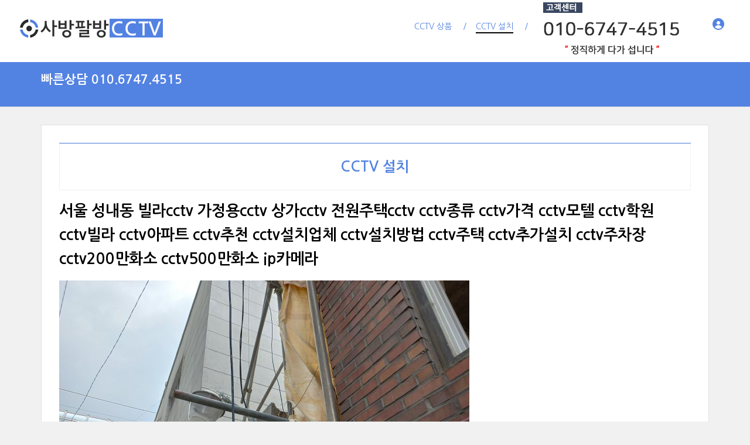

--- FILE ---
content_type: text/html; charset=UTF-8
request_url: https://www.allcc.co.kr/index.php?mid=photo&document_srl=12484
body_size: 7876
content:
<!DOCTYPE html>
<html lang="ko">
<head>

<!-- META -->
<meta charset="utf-8">
<meta name="generator" content="Rhymix">
<meta name="viewport" content="width=device-width, initial-scale=1.0, user-scalable=yes" />
<meta name="csrf-token" content="ebmh2ETVPP0jUKus" />
<meta name="keywords" content="의정부CCTV, 파주CCTV, 김포CCTV, 양주CCTV, 남양주CCTV, 구리CCTV, 고양CCTV, 동두천CCTV, 포천CCTV, 철원CCTV, 가평CCTV, 연천CCTV" />
<meta name="description" content="CCTV판매, CCTV설치, 가정용CCTV, 유치원CCTV, 사무실CCTV, 상가CCTV, 교회CCTV 판매업체" />
<meta name="viewport" content="width=device-width, initial-scale=1.0, minimum-scale=1, maximum-scale=1.0, user-scalable=no" />

<!-- TITLE -->
<title>서울 성내동  빌라cctv 가정용cctv 상가cctv 전원주택cctv cctv종류 cctv가격 cctv모텔 cctv학원 cctv빌라 cctv아파트 cctv추천 cctv설치업체 cctv설치방법 cctv주택 cctv추가설치 cctv주차장 cctv200만화소 cctv500만화소 ip카메라</title>

<!-- CSS -->
<link rel="stylesheet" href="/files/cache/assets/compiled/8acde5dbdd0e1de9ddd8f147b5d12e0d3d548758.rhymix.scss.min.css?t=1761965250" />
<link rel="stylesheet" href="/layouts/xet_onecolor/css/XEIcon/xeicon.min.css?t=1504538644" />
<link rel="stylesheet" href="/layouts/xet_onecolor/css/reset.css?t=1709167361" />
<link rel="stylesheet" href="/layouts/xet_onecolor/css/nice-select.css?t=1557396808" />
<link rel="stylesheet" href="/layouts/xet_onecolor/css/camera.css?t=1578377356" />
<link rel="stylesheet" href="/layouts/xet_onecolor/css/layout.css?t=1707116138" />
<link rel="stylesheet" href="/layouts/xet_onecolor/css/animate.min.css?t=1422711598" />
<link rel="stylesheet" href="/layouts/xet_onecolor/css/responsive.css?t=1578449644" />
<link rel="stylesheet" href="/modules/board/skins/xet_simpleboard_rx/fonts/xeicon-2.3.3/xeicon.min.css?t=1674613005" />
<link rel="stylesheet" href="/modules/board/skins/xet_simpleboard_rx/css/_common.css?t=1730087441" />
<link rel="stylesheet" href="/modules/board/skins/xet_simpleboard_rx/css/_form.css?t=1730094506" />
<link rel="stylesheet" href="/modules/board/skins/xet_simpleboard_rx/css/_dropdown.css?t=1729851625" />
<link rel="stylesheet" href="/modules/board/skins/xet_simpleboard_rx/css/_modal.css?t=1729851572" />
<link rel="stylesheet" href="/modules/board/skins/xet_simpleboard_rx/css/_tooltip.css?t=1704346376" />
<link rel="stylesheet" href="/modules/board/skins/xet_simpleboard_rx/css/list.css?t=1729851625" />
<link rel="stylesheet" href="/modules/board/skins/xet_simpleboard_rx/css/_view.document.css?t=1730093432" />
<link rel="stylesheet" href="/modules/board/skins/xet_simpleboard_rx/css/comment.css?t=1729851572" />
<link rel="stylesheet" href="/modules/board/skins/xet_simpleboard_rx/css/write_form.css?t=1730094660" />
<link rel="stylesheet" href="/modules/board/skins/xet_simpleboard_rx/css/style.gallery.css?t=1730087479" />
<link rel="stylesheet" href="/modules/board/skins/xet_simpleboard_rx/css/style.webzine.css?t=1729852296" />
<link rel="stylesheet" href="/modules/board/skins/xet_simpleboard_rx/css/style.list.css?t=1729854849" />
<link rel="stylesheet" href="/modules/board/skins/xet_simpleboard_rx/css/dark.css?t=1729854882" />

<!-- JS -->
<script src="/common/js/jquery-2.2.4.min.js?t=1761724515"></script>
<script src="/files/cache/assets/minified/rhymix.min.js?t=1761965196"></script>
<script src="/modules/board/tpl/js/board.js?t=1761724515"></script>
<script src="//developers.kakao.com/sdk/js/kakao.min.js"></script>
<script src="/layouts/xet_onecolor/js/viewportchecker.js?t=1505456740"></script>
<script src="/layouts/xet_onecolor/js/modernizr.custom.js?t=1422711598"></script>
<script src="/layouts/xet_onecolor/js/jquery.ui.totop.js?t=1422711598"></script>
<script src="/layouts/xet_onecolor/js/jquery.easing.1.3.js?t=1422711598"></script>
<script src="/layouts/xet_onecolor/js/jquery.mobile.customized.min.js?t=1422711598"></script>
<script src="/layouts/xet_onecolor/js/camera.min.js?t=1422711598"></script>
<script src="/layouts/xet_onecolor/js/jquery.nice-select.min.js?t=1462710744"></script>
<script src="/layouts/xet_onecolor/js/layout.js?t=1557397442"></script>

<!-- RSS -->

<!-- ICONS AND OTHER LINKS -->
<link rel="canonical" href="https://www.allcc.co.kr/photo/12484" />
<link rel="shortcut icon" href="/files/attach/xeicon/favicon.ico?t=1545723912" />

<!-- OTHER HEADERS -->
<meta property="og:url" content="https://www.allcc.co.kr/photo/12484" />
<meta property="og:title" content="서울 성내동  빌라cctv 가정용cctv 상가cctv 전원주택cctv cctv종류 cctv가격 cctv모텔 cctv학원 cctv빌라 cctv아파트 cctv추천 cctv설치업체 cctv설치방법 cctv주택 cctv추가설치 cctv주차장 cctv200만화소 cctv500만화소 ip카메라" />
<meta property="og:site_name" content="가정용 CCTV" />
<meta property="og:description" content="CCTV판매, CCTV설치, 가정용CCTV, 유치원CCTV, 사무실CCTV, 상가CCTV, 교회CCTV 판매업체" />
<meta property="og:type" content="article" />
<meta property="og:locale" content="ko_KR" />
<meta property="og:image" content="https://www.allcc.co.kr/files/attach/xeicon/default_image.png?t=1709534877" />
<meta property="og:image:width" content="1920" />
<meta property="og:image:height" content="1080" />
<meta property="og:article:section" content="CCTV 설치" />
<style type="text/css">

/* background color */
#xet_header.header_down,
.cameraSlide,
.camera_wrap,
.xet_section .themebg,
.xet_section.parallax,
.xet_sns a,
.xet_layout_btn:hover,
.xet_lnb_title,
ul.xet_lnb li a.on {
	background-color: #ffffff;
}

/* color */
.xet_section,
.xet_fulldown,
.xet_mnav li a,
.xet_side_widget .h3,
.xet_layout_btn,
.xet_layout_btn.w:hover,
.xet_sns a:hover,
.breadcrumb_wrp a,
.breadcrumb_wrp ul li:after,
.selecter-selected,
#xet_footer,
.xet_footer_nav li a,
.xet_footer_nav > li:after {
	color: #ffffff;
}

/* border color */
.xet_section .xet_icon,
.xet_sns a,
.xet_layout_btn {
	border-color: #ffffff;
}
</style>
<style>
	@media (max-width: 430px) {
		}
		@media (min-width: 992px) {
		}
</style>
</head>

<!-- BODY START -->
<body>

<!-- COMMON JS VARIABLES -->
<script>
	var default_url = "https://www.allcc.co.kr/";
	var current_url = "https://www.allcc.co.kr/?mid=photo&document_srl=12484";
	var request_uri = "https://www.allcc.co.kr/";
	var current_lang = xe.current_lang = "ko";
	var current_mid = "photo";
	var http_port = null;
	var https_port = null;
	var enforce_ssl = true;
	var cookies_ssl = false;
	var rewrite_level = 1;
	if (detectColorScheme) detectColorScheme();
</script>

<!-- PAGE CONTENT -->
<!--
Copyright inpleworks, Co. 
-->
<!-- // browser //-->
<!-- // mobile responsive //-->

<!-- Demo Setting -->


<!-- // css //-->

<!-- // js //-->






<header id="xet_header" class="animated" style="background-color:#ffffff">							
	<div class="xet_logo float_left">
		<a href="https://www.allcc.co.kr/">
					<img src="https://www.allcc.co.kr/files/attach/images/14074/99b983892094b5c6d2fc3736e15da7d1.gif" alt="" />
			</a>
	</div>			
	<nav class="xet_nav_wrp float_right xet_clearfix">
		<div class="xet_acc float_right">						
	<a href="#" id="acc_o" onclick="javascript:return false;">				
				<span class="icon_menu"><i class="xi-user-circle"></i></span>
				<span class="icon_close"><i class="xi-close"></i></span>
			</a>			
			<a href="#" id="xet_nav_o" class="hidden_pc visible_tablet" onclick="javascript:return false;">
				<span class="icon_menu"><i class="xi-bars"></i></span>
				<span class="icon_close"><i class="xi-close"></i></span>
			</a>				
		</div>		
		<ul id="xet_nav" class="xet_nav float_right hidden_tablet">
	<li>					
				<a href="/product"><span>CCTV 상품</span></a>				
						
			</li><li>					
				<a href="/photo" class="on"><span>CCTV 설치</span></a>				
						
			</li><li>					
				<a href="/notice"><span><img src="/files/attach/menu_button/67/397.20210423064927.menu_normal_btn.jpg" onmouseout="this.src='/files/attach/menu_button/67/397.20210423064927.menu_normal_btn.jpg'" alt="고객센터" onmouseover="this.src='/files/attach/menu_button/67/397.20210423064930.menu_hover_btn.jpg'" onmousedown="this.src='/files/attach/menu_button/67/397.20210423064933.menu_active_btn.jpg'" /></span></a>				
						
			</li>	
		</ul>					
	</nav>			
</header>

	
<div id="xet_body" class="sub_content_bg no_slider">

			
	
	
		
<div class="breadcrumb_wrp">
<div class="xet_container">
			<h2 class="float_left"><span style="color:#fff;">빠른상담 010.6747.4515</span></h2>
</div>
</div>	
	
	<div class="xet_container">


			
	<div class="hidden_pc visible_tablet">
			<div class="xet_selecter xet_mg_t30 xet_mg_b30">			
				<select name="selecter_links_external" class="wide" onchange="if(this.value) location.href=(this.value);">
						<option value="/photo" selected="selected">CCTV 설치</option>		
						</select>				
			</div>
		</div>				
		<div class="xet_clearfix xet_mg_t30">			
				
			
					
			
			<div class="xet_content_wrp">	
	


				<div class="xet_content xet_clearfix  sub_content N">
<div class="xet_content_wrp_BBS">
<div style="display:table;width:100%; height:80px; height-line:60px; border-top:1px solid #5383e2; margin-bottom:15px;">
<div style="display:table-cell;text-align:center; vertical-align:middle; color:#505050; font-size:24px; font-weight:bold; border:1px solid #f1f1f1;">
				<a href="/photo">CCTV 설치</a>
				
</div></div>	
	</div>


			
	


<script>
	var default_style = 'gallery';
	var doc_img = '';
	var is_logged = '';
</script>

		

<script>window.MSInputMethodContext && document.documentMode && document.write('<script src="/modules/board/skins/xet_simpleboard_rx/js/ie11CustomProperties.js"><\x2fscript>');</script>


<div id="xet-simple-board" rel="js-simple-board">

    
	



<div class="simple-board__read">

		<div class="simple-board__read__header">
		<div class="document-title">
				<div class="title">서울 성내동  빌라cctv 가정용cctv 상가cctv 전원주택cctv cctv종류 cctv가격 cctv모텔 cctv학원 cctv빌라 cctv아파트 cctv추천 cctv설치업체 cctv설치방법 cctv주택 cctv추가설치 cctv주차장 cctv200만화소 cctv500만화소 ip카메라</div>
		</div>
		</div>

		
		<div class="simple-board__read__body">
		
	<!--BeforeDocument(12484,292)--><div class="document_12484_292 rhymix_content xe_content"><p><img alt="20220803_142010.jpg" src="https://www.allcc.co.kr/./files/attach/images/137/484/012/1d8a75e682833c286a8b7df83d2b9adf.jpg" /></p>

<p>전라북도 cctv<br />
  완주군cctv진안군cctv남원시cctv정읍시cctv무주군cctv<br />
  고창군cctv임실군cctv김제시cctv장수군cctv익산시cctv<br />
  순창군cctv부안군cctv군산시cctv전주시cctv<br />
  cctv설치대행착한가격깔끔한시공전문업체###</p>

<p><img alt="20220803_134403.jpg" src="https://www.allcc.co.kr/./files/attach/images/137/484/012/61c8a8650c36403a92d64f67b89fae8b.jpg" /></p>

<p> </p>

<p><img alt="20220803_141430.jpg" src="https://www.allcc.co.kr/./files/attach/images/137/484/012/ed9caf1dd70037057a226beecbf91365.jpg" /></p>

<p> </p></div><!--AfterDocument(12484,292)-->
		
		<dl class="attachedFile ">
			<dt>
				<button type="button" class="fileToggle" onclick="jQuery(this).parents('dl.attachedFile').toggleClass('open');return false;">
	<svg xmlns="http://www.w3.org/2000/svg" viewBox="0 0 24 24"><path fill="none" d="M0 0h24v24H0z"/><path d="M14.828 7.757l-5.656 5.657a1 1 0 1 0 1.414 1.414l5.657-5.656A3 3 0 1 0 12 4.929l-5.657 5.657a5 5 0 1 0 7.071 7.07L19.071 12l1.414 1.414-5.657 5.657a7 7 0 1 1-9.9-9.9l5.658-5.656a5 5 0 0 1 7.07 7.07L12 16.244A3 3 0 1 1 7.757 12l5.657-5.657 1.414 1.414z"/></svg><span>첨부 3</span><svg xmlns="http://www.w3.org/2000/svg" viewBox="0 0 24 24"><path fill="none" d="M0 0h24v24H0z"/><path d="M12 15l-4.243-4.243 1.415-1.414L12 12.172l2.828-2.829 1.415 1.414z"/></svg>				</button>
			</dt>
			<dd>
				<ul class="files">
		<li>
						<a href="/index.php?module=file&amp;act=procFileDownload&amp;file_srl=12485&amp;sid=77361ff418f40c5b97a0939042a52e86"><span>20220803_142010.jpg</span> <span class="bubble">[File Size: 182.6KB / Download: 47]</span></a>
					</li><li>
						<a href="/index.php?module=file&amp;act=procFileDownload&amp;file_srl=12486&amp;sid=0f4f68edbb88be8b639f31d9db4ab065"><span>20220803_134403.jpg</span> <span class="bubble">[File Size: 191.6KB / Download: 47]</span></a>
					</li><li>
						<a href="/index.php?module=file&amp;act=procFileDownload&amp;file_srl=12487&amp;sid=f612d9048370e6dbbd0a9a8b7f2521a4"><span>20220803_141430.jpg</span> <span class="bubble">[File Size: 170.7KB / Download: 56]</span></a>
					</li>				</ul>
			</dd>
		</dl>
		
		<div class="simple-board__read__vote">
			<div data-target-srl="12484">
		<a class="xet-board-btn xet-board-btn-large tooltip__top " data-tooltip="추천" data-type="up" onclick="bdArticleVote(this)">
					<span><svg xmlns="http://www.w3.org/2000/svg" viewBox="0 0 24 24"><path fill="none" d="M0 0H24V24H0z"/><path d="M12.001 4.529c2.349-2.109 5.979-2.039 8.242.228 2.262 2.268 2.34 5.88.236 8.236l-8.48 8.492-8.478-8.492c-2.104-2.356-2.025-5.974.236-8.236 2.265-2.264 5.888-2.34 8.244-.228z"/></svg></span><span class="vote__count">0</span>
				</a>					</div>
		</div>	</div>
	
		<div class="simple-board__read__footer">
			<div class="simple-board__btn-group bottom">
			<div class="flex-item">
					<a href="/photo" class="xet-board-btn light"><svg xmlns="http://www.w3.org/2000/svg" viewBox="0 0 24 24"><path fill="none" d="M0 0h24v24H0z"/><path d="M10.828 12l4.95 4.95-1.414 1.414L8 12l6.364-6.364 1.414 1.414z"/></svg><span data="hidden-m">목록</span></a>
				</div>
			<div class="flex-item">
				<a href="javascript:;" onclick="document_more('js-modal-document-more');return false" class="xet-board-btn light tooltip__top" data-tooltip="이 게시물을"><svg xmlns="http://www.w3.org/2000/svg" viewBox="0 0 24 24"><path fill="none" d="M0 0h24v24H0z"/><path d="M5 10c-1.1 0-2 .9-2 2s.9 2 2 2 2-.9 2-2-.9-2-2-2zm14 0c-1.1 0-2 .9-2 2s.9 2 2 2 2-.9 2-2-.9-2-2-2zm-7 0c-1.1 0-2 .9-2 2s.9 2 2 2 2-.9 2-2-.9-2-2-2z"/></svg></a>
		<a href="javascript:;" class="xet-board-btn light tooltip__top" data-tooltip="공유하기" onclick="share('js-modal-share');return false"><svg xmlns="http://www.w3.org/2000/svg" viewBox="0 0 24 24"><path fill="none" d="M0 0h24v24H0z"/><path d="M13.12 17.023l-4.199-2.29a4 4 0 1 1 0-5.465l4.2-2.29a4 4 0 1 1 .959 1.755l-4.2 2.29a4.008 4.008 0 0 1 0 1.954l4.199 2.29a4 4 0 1 1-.959 1.755zM6 14a2 2 0 1 0 0-4 2 2 0 0 0 0 4zm11-6a2 2 0 1 0 0-4 2 2 0 0 0 0 4zm0 12a2 2 0 1 0 0-4 2 2 0 0 0 0 4z"/></svg></a>				</div>
		</div>
	</div>
</div>

<div class="boardModal-form" rel="js-modal-document-more">
	<div class="boardModal-form__header">
		<h2 class="title">이 게시물을</h2>
	</div>
	<div class="boardModal-form__body">
		<ul>
				<li><a href="/index.php?mid=photo&amp;document_srl=12484&amp;act=dispDocumentPrint" target="_blank"><svg xmlns="http://www.w3.org/2000/svg" viewBox="0 0 24 24"><path fill="none" d="M0 0h24v24H0z"/><path d="M6 19H3a1 1 0 0 1-1-1V8a1 1 0 0 1 1-1h3V3a1 1 0 0 1 1-1h10a1 1 0 0 1 1 1v4h3a1 1 0 0 1 1 1v10a1 1 0 0 1-1 1h-3v2a1 1 0 0 1-1 1H7a1 1 0 0 1-1-1v-2zm0-2v-1a1 1 0 0 1 1-1h10a1 1 0 0 1 1 1v1h2V9H4v8h2zM8 4v3h8V4H8zm0 13v3h8v-3H8zm-3-7h3v2H5v-2z"/></svg>인쇄</a></li>
					<li>
				<a href="/index.php?mid=photo&amp;document_srl=12484&amp;act=dispBoardVoteLog&amp;target_srl=12484&amp;target=document"><svg xmlns="http://www.w3.org/2000/svg" viewBox="0 0 24 24"><path fill="none" d="M0 0h24v24H0z"/><path d="M17.841 15.659l.176.177.178-.177a2.25 2.25 0 0 1 3.182 3.182l-3.36 3.359-3.358-3.359a2.25 2.25 0 0 1 3.182-3.182zM12 14v2a6 6 0 0 0-6 6H4a8 8 0 0 1 7.75-7.996L12 14zm0-13c3.315 0 6 2.685 6 6a5.998 5.998 0 0 1-5.775 5.996L12 13c-3.315 0-6-2.685-6-6a5.998 5.998 0 0 1 5.775-5.996L12 1zm0 2C9.79 3 8 4.79 8 7s1.79 4 4 4 4-1.79 4-4-1.79-4-4-4z"/></svg>이 글의 추천인 목록</a>
			</li>
				</ul>
	</div>
	<div class="boardModal-form__footer">
		<button type="button" onclick="modalClose(); return false;" class="xet-board-btn">닫기</button>
	</div>
</div>


<div id="comment">
	</div>





<div class="boardModal-form" rel="js-modal-share">
	<div class="boardModal-form__header">
		<h2 class="title">공유하기</h2>
	</div>
	<div class="boardModal-form__body">
					<div class="sns-share" rel="js-sns-share" data-url="https://www.allcc.co.kr/photo/12484?l=ko" data-permanenturl="https://www.allcc.co.kr/photo/12484" data-title="서울 성내동  빌라cctv 가정용cctv 상가cctv 전원주택cctv cctv종류 cctv가격 cctv모텔 cctv학원 cctv빌라 cctv아파트 cctv추천 cctv설치업체 cctv설치방법 cctv주택 cctv추가설치 cctv주차장 cctv200만화소 cctv500만화소 ip카메라">			
				<a href="javascript:;" data-type="naver" class="naver"><i class="xi-naver"></i></a>
			<a href="javascript:;" data-type="band" class="band"><img src="/modules/board/skins/xet_simpleboard_rx/img/band.png"></a>
			<a href="javascript:;" data-type="facebook" class="facebook"><i class="xi-facebook"></i></a>
			<a href="javascript:;" data-type="twitter" class="twitter"><i class="xi-twitter"></i></a>
			<a href="javascript:;" data-type="google" class="google"><i class="xi-google-plus"></i></a>
			<a href="javascript:;" data-type="pinterest" class="pinterest"><i class="xi-pinterest"></i></a>
		</div>					
	</div>
	<div class="boardModal-form__footer">
		<button type="button" onclick="modalClose(); return false;" class="xet-board-btn">닫기</button>
	</div>
</div>

<div rel="js-simple-board-list">
		
<div class="simple-board__list" style="margin-bottom: 16px;">
		
		
		</div>

		<div class="simple-board__gallery ">
	<div class="item ">
		
			<div class="item__thumbnail">
			<a href="/photo/12600" class="thumbnail">
					<img src="/files/thumbnails/600/012/220x160.crop.jpg?t=1697180832" alt="" />
				</a>
		</div>		<div class="item__contents">
		<div class="item__inner item__subject">
		<span class="icons">
		    
		</span>
				<span>
					<a href="/photo/12600" class="subject">경기도 성남 식당 cctv  빌라cctv 가정용cctv 상가cctv 전원주택cctv cctv종류 cctv가격 cctv모텔 cctv학원 cctv빌라 cctv아파트 cctv추천 cctv설치업체 cctv설치방법 cctv주택 cctv추가설치 cctv주차장 cctv200만화소 cctv500만화소 ip카메라</a>
						</span>
			</div>							</div>	</div><div class="item ">
		
			<div class="item__thumbnail">
			<a href="/photo/12582" class="thumbnail">
					<img src="/files/thumbnails/582/012/220x160.crop.jpg?t=1697180851" alt="" />
				</a>
		</div>		<div class="item__contents">
		<div class="item__inner item__subject">
		<span class="icons">
		    
		</span>
				<span>
					<a href="/photo/12582" class="subject">서울 영등포 고시원추가cctv  빌라cctv 가정용cctv 상가cctv 전원주택cctv cctv종류 cctv가격 cctv모텔 cctv학원 cctv빌라 cctv아파트 cctv추천 cctv설치업체 cctv설치방법 cctv주택 cctv추가설치 cctv주차장 cctv200만화소 cctv500만화소 ip카메라</a>
						</span>
			</div>							</div>	</div><div class="item ">
		
			<div class="item__thumbnail">
			<a href="/photo/12562" class="thumbnail">
					<img src="/files/thumbnails/562/012/220x160.crop.jpg?t=1697180872" alt="" />
				</a>
		</div>		<div class="item__contents">
		<div class="item__inner item__subject">
		<span class="icons">
		    
		</span>
				<span>
					<a href="/photo/12562" class="subject">서울 광진구  빌라cctv 가정용cctv 상가cctv 전원주택cctv cctv종류 cctv가격 cctv모텔 cctv학원 cctv빌라 cctv아파트 cctv추천 cctv설치업체 cctv설치방법 cctv주택 cctv추가설치 cctv주차장 cctv200만화소 cctv500만화소 ip카메라</a>
						</span>
			</div>							</div>	</div><div class="item ">
		
			<div class="item__thumbnail">
			<a href="/photo/12545" class="thumbnail">
					<img src="/files/thumbnails/545/012/220x160.crop.jpg?t=1682045752" alt="" />
				</a>
		</div>		<div class="item__contents">
		<div class="item__inner item__subject">
		<span class="icons">
		    
		</span>
				<span>
					<a href="/photo/12545" class="subject">서울 성수동  빌라cctv 가정용cctv 상가cctv 전원주택cctv cctv종류 cctv가격 cctv모텔 cctv학원 cctv빌라 cctv아파트 cctv추천 cctv설치업체 cctv설치방법 cctv주택 cctv추가설치 cctv주차장 cctv200만화소 cctv500만화소 ip카메라</a>
						</span>
			</div>							</div>	</div><div class="item ">
		
			<div class="item__thumbnail">
			<a href="/photo/12527" class="thumbnail">
					<img src="/files/thumbnails/527/012/220x160.crop.jpg?t=1697973672" alt="" />
				</a>
		</div>		<div class="item__contents">
		<div class="item__inner item__subject">
		<span class="icons">
		    
		</span>
				<span>
					<a href="/photo/12527" class="subject">서울 영등포 오피스텔cctv  빌라cctv 가정용cctv 상가cctv 전원주택cctv cctv종류 cctv가격 cctv모텔 cctv학원 cctv빌라 cctv아파트 cctv추천 cctv설치업체 cctv설치방법 cctv주택 cctv추가설치 cctv주차장 cctv200만화소 cctv500만화소 ip카메라</a>
						</span>
			</div>							</div>	</div><div class="item ">
		
			<div class="item__thumbnail">
			<a href="/photo/12502" class="thumbnail">
					<img src="/files/thumbnails/502/012/220x160.crop.jpg?t=1682045807" alt="" />
				</a>
		</div>		<div class="item__contents">
		<div class="item__inner item__subject">
		<span class="icons">
		    
		</span>
				<span>
					<a href="/photo/12502" class="subject">경기도 광주 식당cctv  빌라cctv 가정용cctv 상가cctv 전원주택cctv cctv종류 cctv가격 cctv모텔 cctv학원 cctv빌라 cctv아파트 cctv추천 cctv설치업체 cctv설치방법 cctv주택 cctv추가설치 cctv주차장 cctv200만화소 cctv500만화소 ip카메라</a>
						</span>
			</div>							</div>	</div><div class="item is-active">
		
			<div class="item__thumbnail">
			<a href="/photo/12484" class="thumbnail">
					<img src="/files/thumbnails/484/012/220x160.crop.jpg?t=1682045831" alt="" />
				</a>
		</div>		<div class="item__contents">
		<div class="item__inner item__subject">
		<span class="icons">
		    
		</span>
				<span>
					<a href="/photo/12484" class="subject">서울 성내동  빌라cctv 가정용cctv 상가cctv 전원주택cctv cctv종류 cctv가격 cctv모텔 cctv학원 cctv빌라 cctv아파트 cctv추천 cctv설치업체 cctv설치방법 cctv주택 cctv추가설치 cctv주차장 cctv200만화소 cctv500만화소 ip카메라</a>
						</span>
			</div>							</div>	</div><div class="item ">
		
			<div class="item__thumbnail">
			<a href="/photo/12467" class="thumbnail">
					<img src="/files/thumbnails/467/012/220x160.crop.jpg?t=1682045849" alt="" />
				</a>
		</div>		<div class="item__contents">
		<div class="item__inner item__subject">
		<span class="icons">
		    
		</span>
				<span>
					<a href="/photo/12467" class="subject">서울 마포구  빌라cctv 가정용cctv 상가cctv 전원주택cctv cctv종류 cctv가격 cctv모텔 cctv학원 cctv빌라 cctv아파트 cctv추천 cctv설치업체 cctv설치방법 cctv주택 cctv추가설치 cctv주차장 cctv200만화소 cctv500만화소 ip카메라</a>
						</span>
			</div>							</div>	</div><div class="item ">
		
			<div class="item__thumbnail">
			<a href="/photo/12446" class="thumbnail">
					<img src="/files/thumbnails/446/012/220x160.crop.jpg?t=1682045872" alt="" />
				</a>
		</div>		<div class="item__contents">
		<div class="item__inner item__subject">
		<span class="icons">
		    
		</span>
				<span>
					<a href="/photo/12446" class="subject">서울 성북구  빌라cctv 가정용cctv 상가cctv 전원주택cctv cctv종류 cctv가격 cctv모텔 cctv학원 cctv빌라 cctv아파트 cctv추천 cctv설치업체 cctv설치방법 cctv주택 cctv추가설치 cctv주차장 cctv200만화소 cctv500만화소 ip카메라</a>
						</span>
			</div>							</div>	</div><div class="item ">
		
			<div class="item__thumbnail">
			<a href="/photo/12355" class="thumbnail">
					<img src="/files/thumbnails/355/012/220x160.crop.jpg?t=1682045892" alt="" />
				</a>
		</div>		<div class="item__contents">
		<div class="item__inner item__subject">
		<span class="icons">
		    
		</span>
				<span>
					<a href="/photo/12355" class="subject">서울 강동구  빌라cctv 가정용cctv 상가cctv 전원주택cctv cctv종류 cctv가격 cctv모텔 cctv학원 cctv빌라 cctv아파트 cctv추천 cctv설치업체 cctv설치방법 cctv주택 cctv추가설치 cctv주차장 cctv200만화소 cctv500만화소 ip카메라</a>
						</span>
			</div>							</div>	</div><div class="item ">
		
			<div class="item__thumbnail">
			<a href="/photo/12336" class="thumbnail">
					<img src="/files/thumbnails/336/012/220x160.crop.jpg?t=1682045928" alt="" />
				</a>
		</div>		<div class="item__contents">
		<div class="item__inner item__subject">
		<span class="icons">
		    
		</span>
				<span>
					<a href="/photo/12336" class="subject">서울 목동  빌라cctv 가정용cctv 상가cctv 전원주택cctv cctv종류 cctv가격 cctv모텔 cctv학원 cctv빌라 cctv아파트 cctv추천 cctv설치업체 cctv설치방법 cctv주택 cctv추가설치 cctv주차장 cctv200만화소 cctv500만화소 ip카메라</a>
						</span>
			</div>							</div>	</div><div class="item ">
		
			<div class="item__thumbnail">
			<a href="/photo/12320" class="thumbnail">
					<img src="/files/thumbnails/320/012/220x160.crop.jpg?t=1682045947" alt="" />
				</a>
		</div>		<div class="item__contents">
		<div class="item__inner item__subject">
		<span class="icons">
		    
		</span>
				<span>
					<a href="/photo/12320" class="subject">서울 구로구  빌라cctv 가정용cctv 상가cctv 전원주택cctv cctv종류 cctv가격 cctv모텔 cctv학원 cctv빌라 cctv아파트 cctv추천 cctv설치업체 cctv설치방법 cctv주택 cctv추가설치 cctv주차장 cctv200만화소 cctv500만화소 ip카메라</a>
						</span>
			</div>							</div>	</div><div class="item ">
		
			<div class="item__thumbnail">
			<a href="/photo/12299" class="thumbnail">
					<img src="/files/thumbnails/299/012/220x160.crop.jpg?t=1682045973" alt="" />
				</a>
		</div>		<div class="item__contents">
		<div class="item__inner item__subject">
		<span class="icons">
		    
		</span>
				<span>
					<a href="/photo/12299" class="subject">서울 도봉동 상가아파트cctv  빌라cctv 가정용cctv 상가cctv 전원주택cctv cctv종류 cctv가격 cctv모텔 cctv학원 cctv빌라 cctv아파트 cctv추천 cctv설치업체 cctv설치방법 cctv주택 cctv추가설치 cctv주차장 cctv200만화소 cctv500만화소 ip카메라</a>
						</span>
			</div>							</div>	</div><div class="item ">
		
			<div class="item__thumbnail">
			<a href="/photo/12281" class="thumbnail">
					<img src="/files/thumbnails/281/012/220x160.crop.jpg?t=1682045997" alt="" />
				</a>
		</div>		<div class="item__contents">
		<div class="item__inner item__subject">
		<span class="icons">
		    
		</span>
				<span>
					<a href="/photo/12281" class="subject">경기도 가평  빌라cctv 가정용cctv 상가cctv 전원주택cctv cctv종류 cctv가격 cctv모텔 cctv학원 cctv빌라 cctv아파트 cctv추천 cctv설치업체 cctv설치방법 cctv주택 cctv추가설치 cctv주차장 cctv200만화소 cctv500만화소 ip카메라</a>
						</span>
			</div>							</div>	</div><div class="item ">
		
			<div class="item__thumbnail">
			<a href="/photo/12202" class="thumbnail">
					<img src="/files/thumbnails/202/012/220x160.crop.jpg?t=1682046015" alt="" />
				</a>
		</div>		<div class="item__contents">
		<div class="item__inner item__subject">
		<span class="icons">
		    
		</span>
				<span>
					<a href="/photo/12202" class="subject">경기도 부천 커피숍cctv  빌라cctv 가정용cctv 상가cctv 전원주택cctv cctv종류 cctv가격 cctv모텔 cctv학원 cctv빌라 cctv아파트 cctv추천 cctv설치업체 cctv설치방법 cctv주택 cctv추가설치 cctv주차장 cctv200만화소 cctv500만화소 ip카메라</a>
						</span>
			</div>							</div>	</div><div class="item ">
		
			<div class="item__thumbnail">
			<a href="/photo/12182" class="thumbnail">
					<img src="/files/thumbnails/182/012/220x160.crop.jpg?t=1682046044" alt="" />
				</a>
		</div>		<div class="item__contents">
		<div class="item__inner item__subject">
		<span class="icons">
		    
		</span>
				<span>
					<a href="/photo/12182" class="subject">경기도 양주  빌라cctv 가정용cctv 상가cctv 전원주택cctv cctv종류 cctv가격 cctv모텔 cctv학원 cctv빌라 cctv아파트 cctv추천 cctv설치업체 cctv설치방법 cctv주택 cctv추가설치 cctv주차장 cctv200만화소 cctv500만화소 ip카메라</a>
						</span>
			</div>							</div>	</div><div class="item ">
		
			<div class="item__thumbnail">
			<a href="/photo/12163" class="thumbnail">
					<img src="/files/thumbnails/163/012/220x160.crop.jpg?t=1682046063" alt="" />
				</a>
		</div>		<div class="item__contents">
		<div class="item__inner item__subject">
		<span class="icons">
		    
		</span>
				<span>
					<a href="/photo/12163" class="subject">인천 강화도  빌라cctv 가정용cctv 상가cctv 전원주택cctv cctv종류 cctv가격 cctv모텔 cctv학원 cctv빌라 cctv아파트 cctv추천 cctv설치업체 cctv설치방법 cctv주택 cctv추가설치 cctv주차장 cctv200만화소 cctv500만화소 ip카메라</a>
						</span>
			</div>							</div>	</div><div class="item ">
		
			<div class="item__thumbnail">
			<a href="/photo/12143" class="thumbnail">
					<img src="/files/thumbnails/143/012/220x160.crop.jpg?t=1682046089" alt="" />
				</a>
		</div>		<div class="item__contents">
		<div class="item__inner item__subject">
		<span class="icons">
		    
		</span>
				<span>
					<a href="/photo/12143" class="subject">경기도 부천 온수동  빌라cctv 가정용cctv 상가cctv 전원주택cctv cctv종류 cctv가격 cctv모텔 cctv학원 cctv빌라 cctv아파트 cctv추천 cctv설치업체 cctv설치방법 cctv주택 cctv추가설치 cctv주차장 cctv200만화소 cctv500만화소 ip카메라</a>
						</span>
			</div>							</div>	</div><div class="item ">
		
			<div class="item__thumbnail">
			<a href="/photo/12037" class="thumbnail">
					<img src="/files/thumbnails/037/012/220x160.crop.jpg?t=1682046107" alt="" />
				</a>
		</div>		<div class="item__contents">
		<div class="item__inner item__subject">
		<span class="icons">
		    
		</span>
				<span>
					<a href="/photo/12037" class="subject">서울 영등포  빌라cctv 가정용cctv 상가cctv 전원주택cctv cctv종류 cctv가격 cctv모텔 cctv학원 cctv빌라 cctv아파트 cctv추천 cctv설치업체 cctv설치방법 cctv주택 cctv추가설치 cctv주차장 cctv200만화소 cctv500만화소 ip카메라</a>
						</span>
			</div>							</div>	</div><div class="item ">
		
			<div class="item__thumbnail">
			<a href="/photo/12018" class="thumbnail">
					<img src="/files/thumbnails/018/012/220x160.crop.jpg?t=1682046137" alt="" />
				</a>
		</div>		<div class="item__contents">
		<div class="item__inner item__subject">
		<span class="icons">
		    
		</span>
				<span>
					<a href="/photo/12018" class="subject">서울 서대문구  빌라cctv 가정용cctv 상가cctv 전원주택cctv cctv종류 cctv가격 cctv모텔 cctv학원 cctv빌라 cctv아파트 cctv추천 cctv설치업체 cctv설치방법 cctv주택 cctv추가설치 cctv주차장 cctv200만화소 cctv500만화소 ip카메라</a>
						</span>
			</div>							</div>	</div><div class="item ">
		
			<div class="item__thumbnail">
			<a href="/photo/11992" class="thumbnail">
					<img src="/files/thumbnails/992/011/220x160.crop.jpg?t=1682046158" alt="" />
				</a>
		</div>		<div class="item__contents">
		<div class="item__inner item__subject">
		<span class="icons">
		    
		</span>
				<span>
					<a href="/photo/11992" class="subject">인천 영종도 낚시터cctv  빌라cctv 가정용cctv 상가cctv 전원주택cctv cctv종류 cctv가격 cctv모텔 cctv학원 cctv빌라 cctv아파트 cctv추천 cctv설치업체 cctv설치방법 cctv주택 cctv추가설치 cctv주차장 cctv200만화소 cctv500만화소 ip카메라</a>
						</span>
			</div>							</div>	</div></div>

	
		
			<ul class="simple-board__pagination" rel="js-simple-board-pagination">
		<li class="prevEnd tooltip__top" data-tooltip="이전">
		<a href="/photo?page=2"><svg xmlns="http://www.w3.org/2000/svg" viewBox="0 0 24 24"><path fill="none" d="M0 0h24v24H0z"/><path d="M10.828 12l4.95 4.95-1.414 1.414L8 12l6.364-6.364 1.414 1.414z"/></svg></a>		</li>
		<li>
			<a href="/photo">1</a>
		</li>
		<li>
		<a href="/photo?page=2">2</a>		</li><li>
	<a href="javascript:;" onclick="return false;" class="page-active">3</a>			</li><li>
		<a href="/photo?page=4">4</a>		</li><li>
		<a href="/photo?page=5">5</a>		</li><li>
		<a href="/photo?page=6">6</a>		</li><li>
		<a href="/photo?page=7">7</a>		</li><li>
		<a href="/photo?page=8">8</a>		</li><li>
		<a href="/photo?page=9">9</a>		</li><li>
		<a href="/photo?page=10">10</a>		</li>	<li class="goto">
			<a href="javascript:;" title="페이지 직접 이동">...</a>
			<div class="goto-page" rel="goto-page">
				<input type="number" name="page" value="3" min="1" max="17" /><button type="button">GO</button>
			</div>
		</li>	<li>
			<a href="/photo?page=17">17</a>
		</li>		<li class="nextEnd tooltip__top" data-tooltip="다음">
		<a href="/photo?page=4"><svg xmlns="http://www.w3.org/2000/svg" viewBox="0 0 24 24"><path fill="none" d="M0 0h24v24H0z"/><path d="M13.172 12l-4.95-4.95 1.414-1.414L16 12l-6.364 6.364-1.414-1.414z"/></svg></a>		</li>
	</ul>
		<div class="simple-board__btn-group bottom">
		<div class="flex-item">
					<button type="button" rel="js-simple-board-search-open" class="xet-board-btn light"><svg xmlns="http://www.w3.org/2000/svg" viewBox="0 0 24 24"><path fill="none" d="M0 0h24v24H0z"/><path d="M18.031 16.617l4.283 4.282-1.415 1.415-4.282-4.283A8.96 8.96 0 0 1 11 20c-4.968 0-9-4.032-9-9s4.032-9 9-9 9 4.032 9 9a8.96 8.96 0 0 1-1.969 5.617zm-2.006-.742A6.977 6.977 0 0 0 18 11c0-3.868-3.133-7-7-7-3.868 0-7 3.132-7 7 0 3.867 3.132 7 7 7a6.977 6.977 0 0 0 4.875-1.975l.15-.15z"/></svg><span data="hidden-m">검색</span></button>
		<div class="simple-board__search" rel="js-simple-board-search">
				<form action="https://www.allcc.co.kr/" method="get" onsubmit="return procFilter(this, search)" id="fo_search" class="simple-board__search__form" ><input type="hidden" name="act" value="" />
					<input type="hidden" name="vid" value="" />
					<input type="hidden" name="mid" value="photo" />
					<input type="hidden" name="category" value="" />
					<select name="search_target">
	<option value="title_content">제목+내용</option><option value="title">제목</option><option value="content">내용</option><option value="comment">댓글</option><option value="user_name">이름</option><option value="nick_name">닉네임</option><option value="user_id">아이디</option><option value="regdate">등록일</option><option value="tag">태그</option>					</select>
					<input type="text" name="search_keyword" value="" title="검색" accesskey="S" placeholder="" />
	<button type="submit" onclick="jQuery(this).parents('form#fo_search').submit();return false;" alt="검색"><svg xmlns="http://www.w3.org/2000/svg" viewBox="0 0 24 24"><path fill="none" d="M0 0h24v24H0z"/><path d="M18.031 16.617l4.283 4.282-1.415 1.415-4.282-4.283A8.96 8.96 0 0 1 11 20c-4.968 0-9-4.032-9-9s4.032-9 9-9 9 4.032 9 9a8.96 8.96 0 0 1-1.969 5.617zm-2.006-.742A6.977 6.977 0 0 0 18 11c0-3.868-3.133-7-7-7-3.868 0-7 3.132-7 7 0 3.867 3.132 7 7 7a6.977 6.977 0 0 0 4.875-1.975l.15-.15z"/></svg></button>			<a href="javascript:;" rel="js-simple-board-search-close"><svg xmlns="http://www.w3.org/2000/svg" viewBox="0 0 24 24"><path fill="none" d="M0 0h24v24H0z"/><path d="M12 10.586l4.95-4.95 1.414 1.414-4.95 4.95 4.95 4.95-1.414 1.414-4.95-4.95-4.95 4.95-1.414-1.414 4.95-4.95-4.95-4.95L7.05 5.636z"/></svg></a>				</form>
			</div>			</div>
		<div class="flex-item">
						</div>
	</div>
</div>

	
</div>



<div rel="js-board-loading" class="simple-board-loading">
	<div class="simple-board-loading_icon"></div>
</div>
</div>
			</div>							
		</div>
	</div>
</div>
	
	

<div id="xet_footer" class="footer_sub">	
	<div class="text_center xet_pd_tb60">			
			
			<div class="xet_mg_b20">
	<p><strong>사방팔방 CCTV</strong></p>			<p><i class="xi-letter"></i> <a href="/cdn-cgi/l/email-protection" class="__cf_email__" data-cfemail="8dfefde8e8bcbdbdbdcde3ecfbe8ffa3eee2e0">[email&#160;protected]</a></p>	<p><i class="xi-ringing"></i> 010-6747-4515</p>				
		</div>			
	<ul class="xet_footer_nav xet_mg_b20">
	<li>
						<a href="https://www.allcc.co.kr/">고객센터 010.6747.4515</a>
			</li>		</ul>				
		<p class="xet_copyright">Copyright © ALLCC All rights reserved</p>
	</div>	
</div>


<div id="xet_acc_layer" class="xet_fulldown text_center">
	<div class="xet_fulldown_cont">
	<h2 class="h2">LOGIN</h2>	
		
		<div class="xet_macc">		
				
			<p><a href="/index.php?mid=photo&amp;document_srl=12484&amp;act=dispMemberLoginForm">로그인</a></p>
			<p><a href="/index.php?mid=photo&amp;document_srl=12484&amp;act=dispMemberSignUpForm">회원가입</a></p>
			</div>	
	</div>
</div>

<div id="xet_search_layer" class="xet_fulldown text_center">
	<div class="xet_fulldown_cont">		
		<h2 class="h2">SEARCH</h2>
		<form action="https://www.allcc.co.kr/" method="get" class="xet_search_form"><input type="hidden" name="error_return_url" value="/index.php?mid=photo&amp;document_srl=12484" />
				<input type="hidden" name="mid" value="photo" />
			<input type="hidden" name="act" value="IS" />
			<input type="hidden" name="search_target" value="title_content" />
			<input name="is_keyword" type="text" class="itext r2" value="" placeholder="입력후 엔터..." spellcheck="true" />
		</form>	
	</div>
</div>


<div id="xet_mnav_layer" class="xet_fulldown text_center">
	<div class="xet_fulldown_cont">			
		<h2 class="h2">MENU NAVIGATION</h2>	
		<div class="xet_mnav">		
			<ul>
	<li>					
					<a href="/product"><span>CCTV 상품</span></a>				
						
				</li><li>					
					<a href="/photo" class="on"><span>CCTV 설치</span></a>				
						
				</li><li>					
					<a href="/notice"><span><img src="/files/attach/menu_button/67/397.20210423064927.menu_normal_btn.jpg" onmouseout="this.src='/files/attach/menu_button/67/397.20210423064927.menu_normal_btn.jpg'" alt="고객센터" onmouseover="this.src='/files/attach/menu_button/67/397.20210423064930.menu_hover_btn.jpg'" onmousedown="this.src='/files/attach/menu_button/67/397.20210423064933.menu_active_btn.jpg'" /></span></a>				
						
				</li>	
			</ul>
		</div>
	</div>
</div>



<!-- ETC -->
<div id="rhymix_alert"></div>
<div id="rhymix_debug_panel"></div>
<div id="rhymix_debug_button"></div>

<!-- BODY JS -->
<script data-cfasync="false" src="/cdn-cgi/scripts/5c5dd728/cloudflare-static/email-decode.min.js"></script><script src="/files/cache/js_filter_compiled/c52c0665a9e6fff2f3edfb804a1ebb3f.ko.compiled.js?t=1761965249"></script>
<script src="/files/cache/js_filter_compiled/135a2ac137471efe78990e322a582bbe.ko.compiled.js?t=1761965249"></script>
<script src="/files/cache/js_filter_compiled/71840beb90d407572ebb4d67580e07b0.ko.compiled.js?t=1761965250"></script>
<script src="/modules/board/skins/xet_simpleboard_rx/js/jquery.cookie.js?t=1428926526"></script>
<script src="/modules/board/skins/xet_simpleboard_rx/js/vote.js?t=1732495444"></script>
<script src="/modules/board/skins/xet_simpleboard_rx/js/scrap.js?t=1710135500"></script>
<script src="/modules/board/skins/xet_simpleboard_rx/js/board.js?t=1732497152"></script>

<script defer src="https://static.cloudflareinsights.com/beacon.min.js/vcd15cbe7772f49c399c6a5babf22c1241717689176015" integrity="sha512-ZpsOmlRQV6y907TI0dKBHq9Md29nnaEIPlkf84rnaERnq6zvWvPUqr2ft8M1aS28oN72PdrCzSjY4U6VaAw1EQ==" data-cf-beacon='{"version":"2024.11.0","token":"b5baa69f1ee34782be6e69ed920e0364","r":1,"server_timing":{"name":{"cfCacheStatus":true,"cfEdge":true,"cfExtPri":true,"cfL4":true,"cfOrigin":true,"cfSpeedBrain":true},"location_startswith":null}}' crossorigin="anonymous"></script>
</body>
</html>


--- FILE ---
content_type: text/css
request_url: https://www.allcc.co.kr/layouts/xet_onecolor/css/layout.css?t=1707116138
body_size: 3867
content:
/*
 * Copyright 2014 inpleworks, Co.
*/


/* header
-------------------------------------- */  
* { font-family: 'Nanum Gothic', sans-serif; }
#xet_header {
	width:100%;
	position: fixed;
	top: 0;
	left: 0;
	z-index: 99;
	transform: translate3d(0px, 0px, 0px);
    transition: background-color 0.3s ease 0s;
}
#xet_header.header_up {
    transition: transform 0.3s ease 0s;
}
#xet_header.header_down {
	background: #3F51B5;	
}
.xet_logo {
	margin-left: 30px; 
}
.xet_logo a {
	
	
	overflow: hidden;
	display: inline-block;	
	font-size: 28px;
	@media screen and (min-width:1200px) {font-family: 'Nanum Gothic', sans-serif; font-size: 30px;}          /* font-size  !important; */  
    @media screen and (max-width:1199px) {font-family: 'Nanum Gothic', sans-serif; font-size: 22px;}
	font-weight: 600;
	color: #000;
}
.xet_logo a img { 
	height: 100%;
	vertical-align: top; 
}


/* NAV
-------------------------------------- */  
.xet_nav_wrp { 
	position:relative;
	margin-right: 30px; 
	background: rgba(0,0,0,0); /* ie9,10 bug fix */
}
@media \0screen { 
	.xet_nav_wrp { 
		background: url(../img/trans-0.png) repeat;/* ie8 bug fix */
	}
}
ul.xet_nav { 
	margin: 0 20px 0 0;
	padding: 0;
	list-style: none;
	*zoom:1; 	
}
ul.xet_nav:after { 
	content:""; display:block; clear:both; 
}
ul.xet_nav > li { 
	position:relative; 
	float: left;
	margin:0;
	padding: 0; 
	height: 90px; 
	line-height: 90px;	
}
ul.xet_nav > li:after { 
	content: "  /";
	color: #5383e2;
}
ul.xet_nav > li:last-child:after { 
	content: " ";
}
ul.xet_nav > li > a { 
	display: inline-block;
	font-size: 14px;
	@media screen and (min-width:1200px) {font-family: 'Nanum Gothic', sans-serif; font-size: 15px;font-weight:bold;}          /* font-size  !important; */  
    @media screen and (max-width:1199px) {font-family: 'Nanum Gothic', sans-serif; font-size: 13px;font-weight:bold;}
	text-decoration:none;
	cursor:pointer;
	margin: 0 15px;
	padding: 0; 
	color:#5383e2;
}
ul.xet_nav > li > a > span { 
	padding: 0px;
	line-height: 1.5;
}
ul.xet_nav > li.xet_acc a { 
	display: inline-block;
	font-size: 22px; 
	cursor:pointer;
	margin: 0 5px;
}
ul.xet_nav li img { 
	vertical-align:middle; 
}
ul.xet_nav li:hover > a > span,
ul.xet_nav li a.on > span {
	padding-bottom: 3px;
	border-bottom: 2px solid #000;
}


/* child1 */
ul.xet_nav ul { 
	z-index: 99; 
	display: none;
	position: absolute; 
	left: 50%; 
	top: 100%;	
	width: 180px;
	list-style: none;
	margin: 0 0 0 -90px; 
	padding: 0;
}
ul.xet_nav ul li { 
	position: relative;
	float:none; 
	margin: 0;
	padding: 6px 0;
	height: auto;
	line-height: 150%;
	background: #f9f9f9;
	border-bottom: 1px solid rgba(0,0,0,.1);
}
ul.xet_nav ul li a { 
	display: block; 
	font-size: 13px; 
	font-weight: normal; 
	margin: 0; 
	padding: 0 20px;
	color: #333; 
}
ul.xet_nav ul li a.child { 
	background:url(../img/right_arrow.png) 90% 50% no-repeat;
}

/* 3차 메뉴 */
ul.xet_nav ul.child2 { 
	top: 0; 
	left:100%; 
	margin: 0;
}

/* show */
ul.xet_nav > li:hover > ul,
ul.xet_nav ul > li:hover > ul {
	display: block;
	-moz-animation: fadeIn .3s ease-in ;
    -webkit-animation: fadeIn .3s ease-in ;
    animation: fadeIn .3s ease-in;
}

/* color */
ul.xet_nav ul li:hover {
	background: #fff;
}

.xet_nav_wrp .edge {   
    position: absolute;
    left: 50%;
    top: -8px;
    width: 0;
    height: 0;
    margin-left: -8px;
    border-color: transparent transparent #f9f9f9;
    border-style: solid;
    border-width: 0 8px 8px;
}





/* account */
.xet_acc { 
	position: relative;
	margin:0;
	padding:0;
	*zoom:1; 	
}
.xet_acc:after { 
	content:""; display:block; clear:both; 
}
.xet_acc > a { 
	float: left;
	display: inline-block;
	text-decoration:none;
	cursor:pointer;
	line-height: 48px;
	height: 48px;
	width: 48px;
	text-align: center;
	margin: 22px 0 0 0;
	padding: 0; 
	color:#5383e2;
}
.xet_acc > a > span > i { 
	font-size: 24px; 
}


.icon_close,
.icon_menu.active {
	display: none;
}
.icon_close.active {
	display: inline-block;
}





/* section...
-------------------------------------- */  
.xet_section {
	color: #3F51B5;
	background: #fff;
}

.xet_section .bgcolor {
	background: #f1f1f1;
}
.xet_section .themebg {
	background: #3F51B5;
	color: #fff;
}
.xet_section.parallax {
	position: relative;
	background-size: cover;
	background-position: 50% 0;
	background-attachment: fixed;
	background-repeat: no-repeat;
	background-color: #3F51B5;
	color: #fff;
}

.xet_section .xet_icon {
	padding: 30px 0;
	border: 1px solid #3F51B5;	
}
.xet_section .xet_icon i {
	font-size: 120px;	
	vertical-align: middle;
}

.xet_section img { 
	vertical-align: top;
	max-width: 100%;
}

.xet_code {
	font-size: 14px;	
}





/* BODY
-------------------------------------- */  
#xet_body { 
	position:relative; 
	background: #fff;
}
#xet_body.sub_content_bg {
	background: #f1f1f1 !important;
}
#xet_body.no_slider {
	margin-top: 90px;
}


/* content */
.xet_content_wrp { 
	position:relative; 
	overflow:hidden;
}

.xet_content_wrp_BBS a {
    text-decoration : none;
	color:#5383e2; 
    font-weight:bold;
	font-size: 24px;                                    /* 게시판 상단a:link,a:visited,a:active  */ 
}

.xet_content { 
	background:#fff;
	box-sizing: inherit;
}

.xet_content.sub_content {	
	padding: 30px;
	border: 1px solid #e1e1e1;
}
.xet_content.sub_content.side_left {
	margin-left: 30px;
}
.xet_content.sub_content.side_right {
	margin-right: 30px;
}
.xet_content.act {
	margin: 90px 0 0 !important;
	padding: 60px 0 !important;
}

/* breadcrumb 
-------------------------------------- */  
.breadcrumb_wrp { 
	position:relative;
	padding: 35px 0;
	background: #5383e2;                     /* 경로 색상  */ 
	border-bottom: 1px solid #e1e1e1;
}
.breadcrumb_wrp a {
	color: #3F51B5;
}
.breadcrumb_wrp ul { 
	margin:0; 
	padding:0;
	list-style:none; 
}
.breadcrumb_wrp ul li { 
	display: inline; 
	padding: 0;
	margin: 0;
}
.breadcrumb_wrp ul li:after { 
	content: "  >";
	color: #3F51B5;
}
.breadcrumb_wrp ul li:last-child:after { 
	content: " ";
}
.breadcrumb_wrp ul li a { 
	display: inline-block; 
	padding: 0 5px ; 
	font-size: 13px; 
	white-space: normal;
}

/* side area */
.xet_side_wrp {
	position:relative;
	float: right;
	width: 25%;	
}
.xet_side_wrp.side_left {
	float: left !important;
}
.xet_side_wrp.side_right {
	float: right !important;
}
.xet_side_wrp .xet_side {
	background: #fff;
	border: 1px solid #e1e1e1;
}


/* lnb */
.xet_lnb_wrp { 
	margin: 0;
	padding: 0;
	border-bottom: 1px solid #e1e1e1;
}
.xet_lnb_wrp a { 
	color: #555; 	
}
.xet_lnb_title {
	margin-bottom: 1px;
	padding: 60px 0;
	text-align: center;
	background: #3F51B5;
}
.xet_lnb_title a {
	font-size: 24px;
	color: #fff;
}
ul.xet_lnb { 
	margin:0; 
	padding:0; 
	list-style:none; 
}
ul.xet_lnb li { 
	position:relative; 
	padding:0; 
	margin:0; 
	text-align:left;
	border-top:1px solid #e1e1e1;
}
ul.xet_lnb li:first-child {
	border: 0; 
}
ul.xet_lnb li a { 
	display:block; 
	position: relative;
	overflow:hidden;  
	font-weight: 600;
	padding: 10px 10px 10px 20px; 
	font-size: 14px;
	-moz-transition: all 0.5s ease 0s;
	-webkit-transition: all 0.5s ease 0s;
	transition: all 0.5s ease 0s;
}
ul.xet_lnb li a>span {
	display: inline-block;
	position: absolute;
	top: 12px;
	right: 20px;
}
ul.xet_lnb li a img { 
	vertical-align:middle; 
}
ul.xet_lnb li a.on { 	
	font-weight: bold;
	color: #fff;
}
/* 3차 */
ul.xet_lnb ul {
	display: none;
	list-style: none;
	margin: 0 0 20px;
	padding: 0;
}
ul.xet_lnb li.on ul {
	display: block
}
ul.xet_lnb li li { 
	border: 0; 
	background: none;
}
ul.xet_lnb li li a {
	font-weight: 300;
	padding: 10px 40px; 
}
ul.xet_lnb li li a.on:after {
	content: "";
	position: absolute;
	left: 40px;
	right: 40px;
	bottom: 0;
	height: 1px;
	background: #3F51B5;
}



/* side widget */
.xet_side_widget { 
	position:relative;
	text-align: left;
	border-top: 1px solid #e1e1e1;
}
.xet_side_widget .h3 { 	
	padding: 20px 20px 0;
	color: #3F51B5;
}
.xet_side_widget a {
	color: #3F51B5;
}
.xet_side_widget .widget_code { 
	padding: 20px;
}




/* footer
-------------------------------------- */  
#xet_footer {
	background: #f1f1f1;
	color: #5383e2;
}
#xet_footer.footer_sub {
	margin-top: 30px;
	color: #5383e2;
	border-top: 1px solid #e1e1e1;
	background: #fff;
}

/* sns icon */
.xet_sns a {
	display: inline-block;
	margin: 0 5px;
	width: 40px;
	height: 40px;
	text-align: center;
	color: #5383e2;
	background: #3F51B5;
	border: 1px solid #3F51B5;
	-moz-transition: all 0.5s ease 0s;
	-webkit-transition: all 0.5s ease 0s;
	transition: all 0.5s ease 0s;
}
.xet_sns a>i {
	line-height: 40px;
	font-size: 20px;
}
.xet_sns a:hover {
	color: #5383e2;
	background: #fff;
}

/* footer menu */
.xet_footer_nav { 
background: #5383e2;/* footer menu */
	margin:0; 
	padding: 0; 
	color: #5383e2; 
	list-style:none; 
}
.xet_footer_nav li { 
	display:inline; 
	color: #5383e2;
	margin: 0;
	padding: 0;	
}
.xet_footer_nav > li:after { 
	content: "  /";
	color: #5383e2;
}
.xet_footer_nav > li:last-child:after { 
	content: " ";
	color: #5383e2;
}
.xet_footer_nav li a { 
	display:inline-block;
	padding: 5px;
	font-weight:normal; 
	font-size: 12px; 
	color: #5383e2;
}

/* copyright text */
.xet_copyright {
	font-size: 12px; 
	color: #5383e2;
}




/* TOP Scroll buttons
-------------------------------------- */
#xet_top_scroll { 
	z-index: 97;
	display:none;
	text-decoration:none;
	position:fixed; 
	bottom: 15px;
	right: 15px;
	overflow:hidden; 
	width: 48px; 
	height: 48px; 
	border: 0; 
	text-indent:-999px; 
	background:url(../img/top_scroll.png) no-repeat center #999; 
	-moz-border-radius: 2px;
	-webkit-border-radius: 2px; 
	border-radius: 2px; 
}
#xet_top_scroll_hover { 
	display:block;  
	width: 48px; 
	height: 48px; 
	overflow:hidden;
	 float:left; 
	 opacity: 0; 
	 -moz-opacity: 0;
	 filter:alpha(opacity=0); 
	 background:url(../img/top_scroll.png) no-repeat center #333;
}
#xet_top_scroll:active, 
#xet_top_scroll:focus { outline:none; }

/* layout in buttons
-------------------------------------- */
.xet_layout_btn { 	
	font-size: 16px;
	padding: 0px 40px;
	line-height: 48px;
	text-align: center;
	display: inline-block;
	text-decoration: none;
	border: 1px solid #3F51B5;
	color: #3F51B5;
	-webkit-transition: all 200ms ease-in-out;
    -moz-transition: all 200ms ease-in-out;
    -o-transition: all 200ms ease-in-out;
    transition: all 200ms ease-in-out;
}
.xet_layout_btn.small {
	font-size: 14px;
	line-height: 36px;
	padding: 0 20px;
}
.xet_layout_btn:hover { 
	background: #3F51B5;
	color: #fff;
}
.xet_layout_btn.w {
	color: #fff;
	border-color: #fff;
}
.xet_layout_btn.w:hover {
	color: #3F51B5;
	background: #fff;
	border-color: #fff;
}

/* Pulldown Area
-------------------------------------- */  
.xet_fulldown {
	display: none;
	z-index: 98;
	position: fixed;
	left: 0;
	top: 0px;
	width: 100%;
	height: 100%;	
	background: #000;
	background: rgba(0,0,0,.9);	
	color: #3F51B5;
}
.xet_fulldown_cont {
	margin-top: 120px;
	height: 90%;
	overflow-y: scroll;
}
.xet_fulldown .h2 {
	margin: 30px 0;
}

/* m acc */
.xet_macc {
	height: 100%;
	overflow-y: scroll;
	-webkit-overflow-scrolling: touch; 
}
.xet_macc a {
	display: inline-block;
	font-size: 14px; 
	margin: 5px 0; 
	color: #bbb;
}

/* search */
.xet_search_form { 
	margin: 0;
}
.xet_search_form .itext { 
	width: 300px;
	height: 40px;
	line-height: 40px;	
	padding: 0;
	text-indent: 5px;
	background: #fff;
	border: 0;
}

/* m nav */
.xet_mnav {
	height: 100%;
	overflow-y: scroll;
	-webkit-overflow-scrolling: touch; 
}
.xet_mnav ul { 
	margin: 0;
	padding: 0;
	list-style: none;	
}
.xet_mnav li { 
	margin: 5px 0;
	padding: 0; 
	list-style: none;
}
.xet_mnav li a { 
	display: inline-block;
	padding: 10px 0;
	font-size: 16px; 
	color: #3F51B5;
}
.xet_mnav li ul { 
	display: block;
	margin: 0;
	padding: 0;
	list-style: none;
}
.xet_mnav li ul li a { 
	padding: 0;
	font-size: 13px;
	color: #bbb;
}

/* viewportchecker
-------------------------------------- */  
.hidden {
	opacity: 0;
}
.visible{
	opacity: 1;
}


/* default
-------------------------------------- */  
.overflow_hidden { 
	overflow: hidden; 
}
span.hidden {
	visibility: hidden;
	font-size: 0;
	text-indent: -99999em;
}
.xet_mg_b10 {
	margin-bottom: 10px;
}
.xet_mg_b20 {
	margin-bottom: 20px;
}
.xet_mg_b30 {
	margin-bottom: 30px;
}
.xet_mg_b40 {
	margin-bottom: 40px;
}
.xet_mg_b60 {
	margin-bottom: 60px;
}

.xet_mg_t20 {
	margin-top: 20px;
}
.xet_mg_t30 {
	margin-top: 30px;
}
.xet_mg_t50 {
	margin-top: 50px;
}

.xet_pd_lr50 {
	padding-left: 50px;
	padding-right: 50px;
}
.xet_pd50 {
	padding: 50px;
}
.xet_pd_tb60 {
	padding: 60px 0;
}

.no_border {
	border: 0;
}
.r2 { 
	-moz-border-radius: 2px;
	-webkit-border-radius: 2px; 
	border-radius: 2px; 
}
.r50 { 
	-moz-border-radius: 50%;
	-webkit-border-radius: 50%; 
	border-radius: 50%; 
}


@media screen and (min-width:1200px) {#STATICMENU { margin:0; padding:0;  position:absolute; left:1150px; top:0px;}}
@media screen and (max-width:1199px) {#STATICMENU { margin:0; padding:0;  position:absolute; left:-1430px; top:0px;}}


@media screen and (min-width:1200px) {#STATICMENU2 { margin:0; padding:0;  position:absolute; left:-1280px; top:0px;}}
@media screen and (max-width:1199px) {#STATSICMENU2 { margin:0; padding:0;  position:absolute; left:-1430px; top:0px;}}

--- FILE ---
content_type: text/css
request_url: https://www.allcc.co.kr/layouts/xet_onecolor/css/responsive.css?t=1578449644
body_size: 995
content:
@charset "utf-8";

.xet_container { 
	-webkit-box-sizing: border-box;
	-moz-box-sizing: border-box;
	box-sizing: border-box;
}
.xet_grid:before,
.xet_grid:after {
	display: table;
	content: "";
	line-height: 0;
}
.xet_grid:after { clear: both; }
.xet_grid { width: 100%; *zoom:1; }
[class*="xet_grid"] { 
	-webkit-box-sizing: border-box;
	-moz-box-sizing: border-box;
	box-sizing: border-box;
}

/*  grid 12  fluid no offset
-------------------------------------- */
[class*="xet_grid_"] { float: left; }
.xet_grid_12 { width: 100%; margin-bottom: 30px; }	
.xet_grid_11 { width: 91.66%; }
.xet_grid_10 { width: 83.33%; }
.xet_grid_9 { width: 75%; }
.xet_grid_8 { width: 66.66%; }
.xet_grid_7 { width: 58.33%; }
.xet_grid_6 { width: 50%; }
.xet_grid_5 { width: 41.66%; }
.xet_grid_4 { width: 33.33%; }
.xet_grid_3 { width: 25%; }
.xet_grid_2 { width: 16.66%; }
.xet_grid_1 { width: 8.333%; }

.hidden_pc { display: none !important; }
.float_right_pc { float: right !important; }



@media (min-width: 1200px) {
	.xet_container { 
		width:1200px; 
		padding-left: 30px;
		padding-right: 30px;
	}
	
}
@media (max-width: 1199px) {	
	.xet_container {
		padding-left: 30px;
		padding-right: 30px;
	}
}
@media (max-width: 979px) {		
	.xet_container {
		padding-left: 15px;
		padding-right: 15px;
	}
	
	/* grid */	
	.xet_grid_1,
	.xet_grid_2,
	.xet_grid_3,
	.xet_grid_4,
	.xet_grid_5,
	.xet_grid_6,
	.xet_grid_7,
	.xet_grid_8,
	.xet_grid_9,
	.xet_grid_10,
	.xet_grid_11,
	.xet_grid_12 { width: 100%; }
	.hidden_tablet { display: none !important; }
	.visible_tablet { display: inherit !important; }
	.bg_size_tablet { -webkit-background-size: cover; }
	.text_center_tablet { text-align: center !important; }
	.text_left_tablet { text-align: left !important; }		
	.xet_mg_b60_tablet { margin-bottom: 60px; }
	
	h1.h1 { font-size: 28px; }
	h2.h2 { font-size: 24px; }
	h3.h3 { font-size: 20px; }
	h4.h4 { font-size: 16px; }
	h5.h5 { font-size: 13px; }
	
	/* header
	-------------------------------------- */
	#xet_header {
		height: 60px;
	}
	.xet_logo {
		margin-left: 15px; 
		line-height: 60px;
	}
	.xet_logo a {
		height: 60px;
		line-height: 60px;	
		font-size: 22px;
	}
	.xet_logo a img {
		width: 100px;
	}
	.xet_nav_wrp { 
		margin-right: 15px; 
	}
	.xet_acc > a { 
		width: 36px;
		height: 36px;
		line-height: 36px;
		margin: 14px 0 0 0px;
	}
	.xet_acc > a > span > i { 
		font-size: 20px; 
	}
	
	#xet_body.no_slider {
		margin-top: 60px;
	}	
	
	.xet_section.parallax {
		background-attachment: scroll;
	}
		
	/* content 
	-------------------------------------- */
	.xet_content {
		margin: 0 !important;
	}


	/* layout in buttons
	-------------------------------------- */
	.xet_layout_btn { 
		line-height: 36px;
		font-size: 14px;
		padding: 0 12px;
	}	
	.xet_layout_btn.small { 
		line-height: 28px;
		font-size: 12px;
		padding: 0 10px;
	}
	
	.xet_mg_t30 {
		margin-top: 15px;
	}
	.xet_mg_b30 {
		margin-bottom: 15px;
	}
	.xet_pd_tb60 {
		padding: 30px 0;
	}
	
	.xet_fulldown_cont {
		margin-top: 60px;
	}
	
	
	#xet_footer.footer_sub {
		margin-top: 15px;
	}
	

	
	
}
@media (max-width: 767px) {	
	.xet_macc,
	.xet_mnav {
		height: 50%;
	}
	
	/* sns icon */
	.xet_sns a {
		width: 30px;
		height: 30px;
	}
	.xet_sns a>i {
		line-height: 32px;
		font-size: 18px;
	}
	
	#xet_top_scroll {
		width: 36px;
		height: 36px
	}
}

@media (max-width: 479px) {			
	.bg_size_mobile { -webkit-background-size: cover; }
	.fontsize12_mobile { font-size: 12px !important; }	
	.fontsize11_mobile { font-size: 11px !important; }	
	.hidden_mobile { display: none !important; }
	.visible_mobile { display: inherit !important; }
	.text_center_mobile { text-align: center; }
	h1.h1 { font-size: 24px; }
	h2.h2 { font-size: 20px; }
	h3.h3 { font-size: 16px; }
	h4.h4 { font-size: 14px; }
	h5.h5 { font-size: 12px; }
	
	.breadcrumb_wrp { text-align: center; }
	.breadcrumb_wrp h2.float_left { float: none; margin-bottom: 20px; }
	.breadcrumb_wrp ul.float_right { float: none; }
	
	.xet_macc,
	.xet_mnav {
		height: 80%;
	}
	
	
}









--- FILE ---
content_type: text/css
request_url: https://www.allcc.co.kr/modules/board/skins/xet_simpleboard_rx/css/_dropdown.css?t=1729851625
body_size: 610
content:
@charset "UTF-8";
/* dropddown.scss
-------------------------------------------------------------------------------------------------------- */
#xet-simple-board ul.board-dropdown {
  position: relative;
  list-style: none;
  padding: 0;
  margin: 0;
  /* Sort */
  /* Right */
  /* Top */
}
#xet-simple-board ul.board-dropdown + ul.board-dropdown {
  margin-left: 10px;
}
#xet-simple-board ul.board-dropdown > li {
  display: block;
  position: relative;
  margin: 0;
  padding: 0;
  /** 하위 */
}
#xet-simple-board ul.board-dropdown > li > a {
  position: relative;
  display: flex;
  align-items: center;
  min-width: 80px;
  height: 40px;
  padding: 0 27px 0 16px;
  border-radius: 4px;
  overflow: hidden;
  border: 1px solid var(--board-border-color);
}
#xet-simple-board ul.board-dropdown > li > a::after {
  content: "";
  position: absolute;
  top: 50%;
  right: 5px;
  width: 20px;
  height: 20px;
  margin-top: -10px;
  background-image: url(../img/arrow-down.svg);
  background-repeat: no-repeat;
  background-position: 50% 50%;
  background-size: 12px;
  transition: transform 0.1s linear;
}
#xet-simple-board ul.board-dropdown > li > a.open {
  color: var(--board-primary-color);
}
#xet-simple-board ul.board-dropdown > li > a.open::after {
  transform: rotateZ(180deg);
  transform-origin: center;
}
#xet-simple-board ul.board-dropdown > li > a em {
  font-style: normal;
  margin-left: 4px;
}
#xet-simple-board ul.board-dropdown > li ul {
  display: none;
  list-style: none;
  margin: -1px 0 0;
  padding: 0;
  z-index: 10;
  position: absolute;
  min-width: 100%;
  top: 100%;
  left: 0;
  box-shadow: var(--board-box-shadow);
  border: 1px solid var(--board-border-color);
  background-color: #fff;
  border-radius: 4px;
  overflow: hidden;
}
#xet-simple-board ul.board-dropdown > li ul > li {
  display: block;
  white-space: nowrap;
  margin: 0;
  padding: 0;
  border-bottom: 1px solid var(--board-border-color);
}
#xet-simple-board ul.board-dropdown > li ul > li:last-child {
  border-bottom: 0;
}
#xet-simple-board ul.board-dropdown > li ul > li.depth {
  padding-left: 15px;
}
#xet-simple-board ul.board-dropdown > li ul > li a {
  position: relative;
  display: flex;
  align-items: center;
  text-overflow: ellipsis;
  height: 40px;
  padding: 0 15px;
  margin: 0;
}
#xet-simple-board ul.board-dropdown > li ul > li a > img.sort {
  position: absolute;
  top: 50%;
  right: 15px;
  margin-top: -7px;
  width: 14px;
  height: 14px;
}
#xet-simple-board ul.board-dropdown > li ul > li a.is-active {
  color: var(--board-primary-color) !important;
}
#xet-simple-board ul.board-dropdown > li ul > li a em {
  font-style: normal;
  margin-left: 4px;
}
#xet-simple-board ul.board-dropdown > li ul > li:hover, #xet-simple-board ul.board-dropdown > li ul > li.is-active {
  background-color: #f1f1f1;
}
#xet-simple-board ul.board-dropdown.sort > li > a::after {
  background-image: url(../img/arrow-up-down.svg);
}
#xet-simple-board ul.board-dropdown.right-dropdown ul {
  left: auto;
  right: 0;
}
#xet-simple-board ul.board-dropdown.top-dropdown ul {
  left: 0;
  top: auto;
  bottom: 100%;
}

/* responsive
-------------------------------------------------------------------------------------------------------- */
@media (min-width: 992px) {
  #xet-simple-board ul.board-dropdown > li > a {
    border: 0;
  }
}

--- FILE ---
content_type: text/css
request_url: https://www.allcc.co.kr/modules/board/skins/xet_simpleboard_rx/css/style.gallery.css?t=1730087479
body_size: 422
content:
/* style.gallery.scss
-------------------------------------------------------------------------------------------------------- */
#xet-simple-board .simple-board__gallery {
  display: grid;
  grid-template-columns: repeat(2, 1fr);
  grid-auto-rows: minmax(120px, auto);
  grid-gap: 16px;
  /* Item */
}
#xet-simple-board .simple-board__gallery .item {
  overflow: hidden;
  border-radius: 0;
  z-index: 0;
  border: 0.5px solid var(--board-border-color);
  box-shadow: var(--board-box-shadow);
  transition: all 0.25s;
}
#xet-simple-board .simple-board__gallery .item.is-active {
  background-color: #f4f9f9;
}
#xet-simple-board .simple-board__gallery .item .item__thumbnail .thumbnail {
  display: block;
  overflow: hidden;
}
#xet-simple-board .simple-board__gallery .item .item__thumbnail .thumbnail img {
  width: 100%;
  transition-duration: 0.3s;
}
#xet-simple-board .simple-board__gallery .item .item__contents {
  color: var(--board-text-base-color);
}
#xet-simple-board .simple-board__gallery .item .item__contents .item__inner {
  padding: 0 16px;
  margin-top: 16px;
}
#xet-simple-board .simple-board__gallery .item .item__contents .item__inner:last-child {
  margin-bottom: 16px;
}
#xet-simple-board .simple-board__gallery .item .item__contents .item__category {
  color: var(--board-primary-color);
}
#xet-simple-board .simple-board__gallery .item .item__contents .item__subject {
  display: flex;
  align-items: center;
}
#xet-simple-board .simple-board__gallery .item .item__contents .item__subject input[name=cart] {
  margin-right: 4px;
}
#xet-simple-board .simple-board__gallery .item .item__contents .item__summary {
  color: var(--board-text-strong-color);
}
#xet-simple-board .simple-board__gallery .item .item__contents .item__etc-wrp {
  display: flex;
  flex-wrap: wrap;
  align-items: center;
  gap: 10px;
  font-size: 12px;
}
#xet-simple-board .simple-board__gallery.style-b .item {
  border-radius: 1rem;
}

@media (min-width: 768px) {
  #xet-simple-board .simple-board__gallery {
    grid-template-columns: repeat(3, 1fr);
  }
}
@media (min-width: 992px) {
  #xet-simple-board .simple-board__gallery {
    grid-template-columns: repeat(4, 1fr);
    /* Item */
  }
  #xet-simple-board .simple-board__gallery .item .item__contents .item__inner {
    padding: 0 16px;
    margin-top: 10px;
  }
  #xet-simple-board .simple-board__gallery .item .item__contents .item__inner:last-child {
    margin-bottom: 10px;
  }
  #xet-simple-board .simple-board__gallery .item:hover {
    box-shadow: var(--board-box-shadow2);
  }
  #xet-simple-board .simple-board__gallery .item:hover .item__thumbnail img {
    transform: scale(1.2, 1.2);
  }
}
@media (min-width: 1200px) {
  #xet-simple-board .simple-board__gallery {
    grid-template-columns: repeat(5, 1fr);
  }
}

--- FILE ---
content_type: text/css
request_url: https://www.allcc.co.kr/modules/board/skins/xet_simpleboard_rx/css/style.list.css?t=1729854849
body_size: 1114
content:
/* _style_list.scss
-------------------------------------------------------------------------------------------------------- */
#xet-simple-board .simple-board__list {
  overflow: hidden;
  margin: 0 -16px;
}
#xet-simple-board .simple-board__list .item {
  display: flex;
  align-items: center;
  gap: 10px;
  padding: 10px 16px;
  min-height: 60px;
  border-top: 0.5px solid var(--board-border-color);
}
#xet-simple-board .simple-board__list .item:last-child {
  border-bottom: 1px solid var(--board-border-color);
}
#xet-simple-board .simple-board__list .item .item__inner {
  display: none;
  align-items: center;
}
#xet-simple-board .simple-board__list .item .item__inner.item__manager {
  display: flex;
}
#xet-simple-board .simple-board__list .item .item__inner.item__subject {
  flex-grow: 1;
  display: block;
}
#xet-simple-board .simple-board__list .item .item__inner.item__subject > div + div {
  margin-top: 6px;
}
#xet-simple-board .simple-board__list .item .item__inner.item__subject > div:not(.m-subject, .m-summary) {
  font-size: 0.875rem;
  color: var(--board-text-base-color);
}
#xet-simple-board .simple-board__list .item .item__inner.item__subject .m-subject {
  display: flex;
}
#xet-simple-board .simple-board__list .item .item__inner.item__subject .m-subject .counts {
  display: none;
}
#xet-simple-board .simple-board__list .item .item__inner.item__subject .m-summary {
  display: block;
}
#xet-simple-board .simple-board__list .item .item__inner.item__subject .m-user,
#xet-simple-board .simple-board__list .item .item__inner.item__subject .m-date,
#xet-simple-board .simple-board__list .item .item__inner.item__subject .m-last-post,
#xet-simple-board .simple-board__list .item .item__inner.item__subject .m-count,
#xet-simple-board .simple-board__list .item .item__inner.item__subject .m-extravar {
  display: inline-flex;
  flex-wrap: wrap;
  margin-right: 6px;
}
#xet-simple-board .simple-board__list .item .item__inner.item__subject .m-user a,
#xet-simple-board .simple-board__list .item .item__inner.item__subject .m-date a,
#xet-simple-board .simple-board__list .item .item__inner.item__subject .m-last-post a,
#xet-simple-board .simple-board__list .item .item__inner.item__subject .m-count a,
#xet-simple-board .simple-board__list .item .item__inner.item__subject .m-extravar a {
  color: var(--board-text-base-color);
}
#xet-simple-board .simple-board__list .item .item__inner.item__subject .m-extravar,
#xet-simple-board .simple-board__list .item .item__inner.item__subject .m-last-post {
  display: flex;
}
#xet-simple-board .simple-board__list .item .item__inner.item__thumbnail {
  display: flex;
  flex-shrink: 0;
}
#xet-simple-board .simple-board__list .item .item__inner.item__thumbnail img {
  border-radius: 4px;
  height: 40px;
}
#xet-simple-board .simple-board__list .item .item__inner.item__comment {
  display: flex;
}
#xet-simple-board .simple-board__list .item .item__inner.item__comment a {
  text-align: center;
  min-width: 34px;
  padding: 6px;
  border-radius: 4px;
  background-color: #f5f5f5;
  color: var(--board-text-strong-color);
}
#xet-simple-board .simple-board__list .item .item__inner.item__comment a > span {
  font-size: 0.75rem;
  color: var(--board-text-base-color2);
}
#xet-simple-board .simple-board__list .item.item-list-header {
  display: none;
}
#xet-simple-board .simple-board__list .item.item-list .item__inner.item__number {
  display: none;
}
#xet-simple-board .simple-board__list .item.item-list .item__inner.item__summary {
  justify-content: flex-start;
}
#xet-simple-board .simple-board__list .item.item-list .item__inner.item__count {
  white-space: nowrap;
  justify-content: center;
}
#xet-simple-board .simple-board__list .item.item-list .item__inner a:hover {
  text-decoration: underline !important;
}
#xet-simple-board .simple-board__list .item.item-notice {
  background-color: #f9f9f9;
}
#xet-simple-board .simple-board__list .item.item-notice .item__inner.item__number {
  display: flex;
}
#xet-simple-board .simple-board__list .item.item-notice .item__inner.item__number svg {
  fill: var(--board-info-color);
}
#xet-simple-board .simple-board__list .item.is-active .item__number {
  color: var(--board-primary-color);
}

/* responsive
-------------------------------------------------------------------------------------------------------- */
@media (min-width: 992px) {
  #xet-simple-board .simple-board__list {
    margin: 0;
  }
  #xet-simple-board .simple-board__list .item {
    display: flex;
    align-items: center;
    padding: 10px 0;
    min-height: 40px;
  }
  #xet-simple-board .simple-board__list .item::after {
    display: block;
    min-height: inherit;
    font-size: 0;
    content: "";
  }
  #xet-simple-board .simple-board__list .item .item__inner {
    display: flex;
    align-items: center;
    justify-content: center;
    flex-shrink: 0;
  }
  #xet-simple-board .simple-board__list .item .item__inner.item__manager {
    padding-left: 8px;
  }
  #xet-simple-board .simple-board__list .item .item__inner.item__number {
    flex-basis: 50px;
  }
  #xet-simple-board .simple-board__list .item .item__inner.item__module_title {
    flex-basis: 100px;
  }
  #xet-simple-board .simple-board__list .item .item__inner.item__category {
    flex-basis: 100px;
  }
  #xet-simple-board .simple-board__list .item .item__inner.item__subject {
    display: flex;
    flex-basis: 200px;
  }
  #xet-simple-board .simple-board__list .item .item__inner.item__subject .m-category {
    display: none;
  }
  #xet-simple-board .simple-board__list .item .item__inner.item__subject .m-subject {
    display: flex;
    margin-top: 0;
  }
  #xet-simple-board .simple-board__list .item .item__inner.item__subject .m-subject .counts {
    display: flex;
  }
  #xet-simple-board .simple-board__list .item .item__inner.item__subject .m-summary {
    display: none;
  }
  #xet-simple-board .simple-board__list .item .item__inner.item__subject .m-user,
#xet-simple-board .simple-board__list .item .item__inner.item__subject .m-date,
#xet-simple-board .simple-board__list .item .item__inner.item__subject .m-last-post,
#xet-simple-board .simple-board__list .item .item__inner.item__subject .m-count,
#xet-simple-board .simple-board__list .item .item__inner.item__subject .m-extravar {
    display: none;
  }
  #xet-simple-board .simple-board__list .item .item__inner.item__summary {
    flex-basis: 160px;
  }
  #xet-simple-board .simple-board__list .item .item__inner.item__user {
    flex-basis: 160px;
  }
  #xet-simple-board .simple-board__list .item .item__inner.item__count {
    flex-basis: 60px;
  }
  #xet-simple-board .simple-board__list .item .item__inner.item__last-post {
    flex-basis: 160px;
  }
  #xet-simple-board .simple-board__list .item .item__inner.item__last-post a {
    text-align: center;
  }
  #xet-simple-board .simple-board__list .item .item__inner.item__date {
    flex-basis: 100px;
  }
  #xet-simple-board .simple-board__list .item .item__inner.item__extravar {
    flex-basis: 100px;
  }
  #xet-simple-board .simple-board__list .item .item__inner.item__thumbnail {
    flex-basis: 60px;
    flex-shrink: 0;
  }
  #xet-simple-board .simple-board__list .item .item__inner.item__thumbnail img {
    border-radius: 4px;
    height: 40px;
  }
  #xet-simple-board .simple-board__list .item .item__inner.item__comment {
    display: none;
    width: 40px;
  }
  #xet-simple-board .simple-board__list .item.item-list-header {
    display: flex;
    font-weight: bold;
    color: var(--board-text-strong-color);
    border-top: 1px solid var(--board-text-strong-color);
    background-color: var(--board-bg-color);
  }
  #xet-simple-board .simple-board__list .item.item-list-header .item__inner {
    white-space: nowrap;
    justify-content: center !important;
    text-align: center;
  }
  #xet-simple-board .simple-board__list .item.item-list .item__inner.item__number {
    display: flex;
    justify-content: center;
  }
  #xet-simple-board .simple-board__list .item.item-list .item__inner.item__subject {
    justify-content: flex-start;
  }
  #xet-simple-board .simple-board__list .item.item-list .item__inner.item__subject .m-subject {
    align-items: center;
  }
  #xet-simple-board .simple-board__list .item.item-list .item__inner.item__subject .m-subject .modify {
    margin-right: 6px;
  }
  #xet-simple-board .simple-board__list .item.item-list .item__inner.item__subject .m-subject .counts {
    margin-left: 6px;
    font-size: 0.875rem;
  }
  #xet-simple-board .simple-board__list .item.item-list .item__inner.item__summary {
    justify-content: flex-start;
  }
  #xet-simple-board .simple-board__list .item.item-list .item__inner.item__count {
    white-space: nowrap;
    justify-content: center;
  }
  #xet-simple-board .simple-board__list .item.item-list .item__inner a:hover {
    text-decoration: underline !important;
  }
  #xet-simple-board .simple-board__list .item.item-notice .item__inner.item__subject {
    flex-grow: 1;
  }
}

--- FILE ---
content_type: text/css
request_url: https://www.allcc.co.kr/modules/board/skins/xet_simpleboard_rx/css/dark.css?t=1729854882
body_size: 3005
content:
@charset "UTF-8";
/** dark.scss */
body.color_scheme_dark #xet-simple-board {
  color: var(--board-dark-text-strong-color);
  /* _common.scss
  -------------------------------------------------------------------------------------------------------- */
  /** 셀렉트 박스 */
  /** 게시물 공통 */
  /** 태그 리스트 */
  /** 비밀글일때 비밀번호 요청 폼 */
  /** 삭제 폼 */
  /** 버튼 */
  /* dropddown.scss
  -------------------------------------------------------------------------------------------------------- */
  /* _modal.scss
  -------------------------------------------------------------------------------------------------------- */
  /** list.scss
  -------------------------------------------------------------------------------------------------------- */
  /** 게시판 제목 및 설명 */
  /** 카테고리 */
  /** 검색 폼 */
  /** 페이지네이션 */
  /* _style_list.scss
  -------------------------------------------------------------------------------------------------------- */
  /** 모바일 list */
  /** PC List */
  /* style.webzine.scss
  -------------------------------------------------------------------------------------------------------- */
  /* style.gallery.scss
  -------------------------------------------------------------------------------------------------------- */
  /* view_document.scss
  -------------------------------------------------------------------------------------------------------- */
  /** BLOG형 일때 */
  /** 게시물,댓글 작성정보 공통적용 */
  /** 게시물,댓글 - 에디터로 작성된 내용출력 */
  /** 게시물,댓글 - 첨부파일 */
  /** 게시물 읽기 화면 */
  /* comment.scss
  -------------------------------------------------------------------------------------------------------- */
  /* _form.scss
  --------------------------------------------------------------------------------------------------------*/
  /* write_form.scss
  --------------------------------------------------------------------------------------------------------*/
  /** 글 작성 폼 */
  /* 댓글,답글 폼 */
}
body.color_scheme_dark #xet-simple-board ::placeholder {
  color: var(--board-dark-muted-color);
  opacity: 1;
}
body.color_scheme_dark #xet-simple-board :-ms-input-placeholder {
  color: var(--board-dark-muted-color);
}
body.color_scheme_dark #xet-simple-board ::-ms-input-placeholder {
  color: var(--board-dark-muted-color);
}
body.color_scheme_dark #xet-simple-board a {
  color: var(--board-dark-text-strong-color);
}
body.color_scheme_dark #xet-simple-board a svg {
  fill: var(--board-dark-text-strong-color);
}
body.color_scheme_dark #xet-simple-board select {
  border-color: var(--board-dark-input-border-color);
}
body.color_scheme_dark #xet-simple-board select:focus {
  border-color: var(--board-active-border);
  color: var(--board-text-strong-color);
}
body.color_scheme_dark #xet-simple-board .item {
  /** 제목 */
}
body.color_scheme_dark #xet-simple-board .item .item__subject .subject {
  color: var(--board-dark-text-strong-color) !important;
}
body.color_scheme_dark #xet-simple-board .simple-board__tagCloud h3 {
  color: var(--board-dark-text-strong-color);
  border-color: var(--board-dark-border-color);
}
body.color_scheme_dark #xet-simple-board table {
  width: 100%;
  border-collapse: collapse;
}
body.color_scheme_dark #xet-simple-board table thead th {
  color: var(--board-dark-text-strong-color);
  border-top-color: var(--board-dark-border-color);
  background-color: var(--board-dark-bg-color);
}
body.color_scheme_dark #xet-simple-board table tbody td {
  border-top-color: var(--board-dark-border-color);
}
body.color_scheme_dark #xet-simple-board .input-password-form .form__header h2.title {
  color: var(--board-dark-text-strong-color);
}
body.color_scheme_dark #xet-simple-board .input-password-form .form__header svg {
  fill: var(--board-dark-text-strong-color);
}
body.color_scheme_dark #xet-simple-board .delete-form {
  background: var(--board-dark-bg-color);
  border-color: var(--board-dark-border-color);
}
body.color_scheme_dark #xet-simple-board .delete-form .form__header {
  border-color: var(--board-dark-border-color);
}
body.color_scheme_dark #xet-simple-board .delete-form .form__header h2.title {
  color: var(--board-dark-text-strong-color);
}
body.color_scheme_dark #xet-simple-board .delete-form .form__header svg {
  fill: var(--board-dark-text-strong-color);
}
body.color_scheme_dark #xet-simple-board .delete-form .form__body {
  color: var(--board-dark-text-base-color);
}
body.color_scheme_dark #xet-simple-board .delete-form .form__footer {
  border-color: var(--board-dark-border-color);
}
body.color_scheme_dark #xet-simple-board .delete-form .form__footer button {
  color: var(--board-dark-text-strong-color);
}
body.color_scheme_dark #xet-simple-board .xet-board-btn {
  color: var(--board-dark-text-strong-color);
  /** 버튼 컬러 */
}
body.color_scheme_dark #xet-simple-board .xet-board-btn svg {
  fill: var(--board-dark-text-strong-color);
}
body.color_scheme_dark #xet-simple-board .xet-board-btn.light {
  border: 1px solid var(--board-dark-border-color);
}
body.color_scheme_dark #xet-simple-board .xet-board-btn.disable {
  background-color: #202020;
  color: #515151;
}
body.color_scheme_dark #xet-simple-board ul.board-dropdown > li {
  /** 하위 */
}
body.color_scheme_dark #xet-simple-board ul.board-dropdown > li > a {
  border-color: var(--board-dark-border-color);
}
body.color_scheme_dark #xet-simple-board ul.board-dropdown > li ul {
  border-color: var(--board-dark-border-color);
  background-color: var(--board-dark-bg-color);
}
body.color_scheme_dark #xet-simple-board ul.board-dropdown > li ul > li {
  border-color: var(--board-dark-border-color);
}
body.color_scheme_dark #xet-simple-board ul.board-dropdown > li ul > li a svg {
  fill: var(--board-dark-text-strong-color);
}
body.color_scheme_dark #xet-simple-board ul.board-dropdown > li ul > li:hover, body.color_scheme_dark #xet-simple-board ul.board-dropdown > li ul > li.is-active {
  background-color: #191919;
}
body.color_scheme_dark #xet-simple-board .boardModal-form {
  background-color: var(--board-dark-bg-color);
}
body.color_scheme_dark #xet-simple-board .boardModal-form .boardModal-form__header svg {
  fill: var(--board-dark-text-strong-color);
}
body.color_scheme_dark #xet-simple-board .boardModal-form .boardModal-form__header h2.title {
  color: var(--board-dark-text-strong-color);
}
body.color_scheme_dark #xet-simple-board .boardModal-form .boardModal-form__body {
  /**  */
}
body.color_scheme_dark #xet-simple-board .boardModal-form .boardModal-form__body ul > li + li {
  border-color: var(--board-dark-border-color);
}
body.color_scheme_dark #xet-simple-board .boardModal-form .boardModal-form__footer {
  border-color: var(--board-dark-border-color);
}
body.color_scheme_dark #xet-simple-board .boardModal-form .boardModal-form__footer button[type=button] {
  color: var(--board-dark-text-strong-color) !important;
}
body.color_scheme_dark #xet-simple-board .boardModal-form .boardModal-form-close {
  color: var(--board-dark-text-strong-color);
}
body.color_scheme_dark #xet-simple-board .simple-board__header .title {
  color: var(--board-dark-text-strong-color);
}
body.color_scheme_dark #xet-simple-board .simple-board__category-group {
  /* PC 카테고리 리스트 */
}
body.color_scheme_dark #xet-simple-board .simple-board__category-group ul.board-category > li a svg {
  fill: var(--board-dark-text-base-color);
}
body.color_scheme_dark #xet-simple-board .simple-board__category-group ul.board-category > li a em {
  color: var(--board-dark-text-base-color);
}
body.color_scheme_dark #xet-simple-board .simple-board__category-group ul.board-category > li ul {
  background-color: #2b2b2b;
  border-color: var(--board-dark-border-color);
}
body.color_scheme_dark #xet-simple-board .simple-board__category-group ul.board-category > li ul li + li {
  border-top-color: var(--board-dark-border-color);
}
body.color_scheme_dark #xet-simple-board .simple-board__search .simple-board__search__form {
  border-color: var(--board-dark-border-color);
  background-color: #000;
}
body.color_scheme_dark #xet-simple-board .simple-board__search .simple-board__search__form select {
  border-right-color: var(--board-dark-border-color);
}
body.color_scheme_dark #xet-simple-board .simple-board__search .simple-board__search__form a,
body.color_scheme_dark #xet-simple-board .simple-board__search .simple-board__search__form button {
  border-left-color: var(--board-dark-border-color);
}
body.color_scheme_dark #xet-simple-board .simple-board__search .simple-board__search__form a svg,
body.color_scheme_dark #xet-simple-board .simple-board__search .simple-board__search__form button svg {
  fill: var(--board-dark-text-strong-color);
}
body.color_scheme_dark #xet-simple-board .simple-board__pagination > li.prevEnd a svg, body.color_scheme_dark #xet-simple-board .simple-board__pagination > li.nextEnd a svg {
  fill: var(--board-dark-text-strong-color);
}
body.color_scheme_dark #xet-simple-board .simple-board__pagination > li input[type=number] {
  border-color: var(--board-dark-border-color);
  background-color: #000;
  color: var(--board-dark-text-strong-color);
}
body.color_scheme_dark #xet-simple-board .simple-board__pagination > li button {
  background: var(--board-dark-bg-color);
  color: var(--board-dark-text-strong-color);
  border-color: var(--board-dark-border-color);
  border-left: 0;
}
body.color_scheme_dark #xet-simple-board .simple-board__pagination a.page-small {
  width: 100px !important;
}
body.color_scheme_dark #xet-simple-board .simple-board__list {
  /** 공통 */
  /** 헤더 */
  /** 공지 */
}
body.color_scheme_dark #xet-simple-board .simple-board__list .item {
  border-color: var(--board-dark-border-color);
}
body.color_scheme_dark #xet-simple-board .simple-board__list .item:last-child {
  border-color: var(--board-dark-border-color);
}
body.color_scheme_dark #xet-simple-board .simple-board__list .item .item__inner.item__comment a {
  background-color: #151515;
  color: var(--board-dark-text-strong-color);
}
body.color_scheme_dark #xet-simple-board .simple-board__list .item.item-list-header {
  color: var(--board-dark-text-strong-color);
  border-color: var(--board-dark-border-color);
  background-color: var(--board-dark-bg-color);
}
body.color_scheme_dark #xet-simple-board .simple-board__list .item.item-notice {
  background-color: #151515;
}
body.color_scheme_dark #xet-simple-board .simple-board__webzine .item {
  border-color: var(--board-dark-border-color);
}
body.color_scheme_dark #xet-simple-board .simple-board__webzine .item.is-active {
  background-color: #181919;
}
body.color_scheme_dark #xet-simple-board .simple-board__webzine .item .item__right a {
  background-color: #151515;
  color: var(--board-dark-text-strong-color);
}
body.color_scheme_dark #xet-simple-board .simple-board__webzine .item__container .item__contents .item__subject,
body.color_scheme_dark #xet-simple-board .simple-board__webzine .item__container .item__contents .item__summary {
  color: var(--board-dark-text-strong-color);
}
body.color_scheme_dark #xet-simple-board .simple-board__gallery {
  /* Item */
}
body.color_scheme_dark #xet-simple-board .simple-board__gallery .item {
  border-color: var(--board-dark-border-color);
}
body.color_scheme_dark #xet-simple-board .simple-board__gallery .item.is-active {
  background-color: #181919;
}
body.color_scheme_dark #xet-simple-board .simple-board__gallery .item .item__contents .item__summary {
  color: var(--board-dark-text-strong-color);
}
body.color_scheme_dark #xet-simple-board .viewDocument {
  border-color: var(--board-dark-border-color);
}
body.color_scheme_dark #xet-simple-board ul.meta > li {
  color: var(--board-dark-text-base-color);
}
body.color_scheme_dark #xet-simple-board ul.meta > li + li::before {
  background-color: var(--board-dark-border-color);
}
body.color_scheme_dark #xet-simple-board ul.meta > li svg {
  fill: var(--board-text-base-color);
}
body.color_scheme_dark #xet-simple-board ul.meta > li > a {
  color: var(--board-dark-text-base-color);
}
body.color_scheme_dark #xet-simple-board ul.meta > li .profileImage {
  background-color: #000;
  border-color: var(--board-dark-border-color);
}
@media (min-width: 992px) {
  body.color_scheme_dark #xet-simple-board ul.meta > li:hover > a {
    color: var(--board-dark-text-strong-color);
  }
  body.color_scheme_dark #xet-simple-board ul.meta > li:hover > a svg {
    fill: var(--board-dark-text-strong-color);
  }
}
body.color_scheme_dark #xet-simple-board .rhymix_content,
body.color_scheme_dark #xet-simple-board .xe_content {
  color: var(--board-dark-text-strong-color);
}
body.color_scheme_dark #xet-simple-board dl.attachedFile dt button.fileToggle {
  color: var(--board-dark-text-strong-color);
}
body.color_scheme_dark #xet-simple-board dl.attachedFile dt button.fileToggle svg {
  fill: var(--board-dark-text-strong-color);
}
body.color_scheme_dark #xet-simple-board dl.attachedFile dd ul.files li a .bubble {
  border-color: var(--board-dark-border-color);
  background-color: #191919;
}
body.color_scheme_dark #xet-simple-board .simple-board__read {
  /** 상단 */
  /** 본문 */
  /** Footer */
}
body.color_scheme_dark #xet-simple-board .simple-board__read .simple-board__read__header {
  /** 게시물 제목 */
  /** 게시물 작성정보 */
}
body.color_scheme_dark #xet-simple-board .simple-board__read .simple-board__read__header .document-title .category-name {
  color: var(--board-dark-text-base-color);
}
body.color_scheme_dark #xet-simple-board .simple-board__read .simple-board__read__header .document-meta {
  background-color: var(--board-dark-bg-color);
  border-color: var(--board-dark-border-color);
}
body.color_scheme_dark #xet-simple-board .simple-board__read .simple-board__read__body {
  /** 확장 변수 */
  /** (이 게시물을, 이 댓글을) 사용시 팝업 메뉴 */
  /** 서명 */
  /** 태그 리스트 */
}
body.color_scheme_dark #xet-simple-board .simple-board__read .simple-board__read__body .simple-board__read__extravars {
  border-color: var(--board-dark-border-color);
}
body.color_scheme_dark #xet-simple-board .simple-board__read .simple-board__read__body .simple-board__read__extravars .item {
  border-color: var(--board-dark-border-color);
}
body.color_scheme_dark #xet-simple-board .simple-board__read .simple-board__read__body .simple-board__read__extravars .item .item__label {
  border-color: var(--board-dark-border-color);
  background-color: var(--board-dark-bg-color);
}
body.color_scheme_dark #xet-simple-board .simple-board__read .simple-board__read__body #popup_menu_area {
  background-color: #111;
}
body.color_scheme_dark #xet-simple-board .simple-board__read .simple-board__read__body .simple-board__read__signature {
  background-color: var(--board-dark-bg-color);
  border-color: var(--board-dark-border-color);
}
body.color_scheme_dark #xet-simple-board .simple-board__read .simple-board__read__body .simple-board__read__tags .tag > dd a {
  border-color: var(--board-dark-border-color);
}
body.color_scheme_dark #xet-simple-board .simple-board__read .simple-board__read__footer {
  border-color: var(--board-dark-border-color);
}
body.color_scheme_dark #xet-simple-board .simple-board__comment {
  /* 댓글 목록 */
}
body.color_scheme_dark #xet-simple-board .simple-board__comment .comment-list .item {
  /* 댓글 내용 */
}
body.color_scheme_dark #xet-simple-board .simple-board__comment .comment-list .item.itemReply .indent::before {
  background-color: var(--board-dark-border-color);
}
body.color_scheme_dark #xet-simple-board .simple-board__comment .comment-list .item .comment-list__content .comment-list__content__header .profileImage {
  background-color: #000;
  border-color: var(--board-dark-border-color);
}
body.color_scheme_dark #xet-simple-board form {
  /* input type */
}
body.color_scheme_dark #xet-simple-board form select {
  background-color: #000;
  color: var(--board-dark-text-strong-color);
}
body.color_scheme_dark #xet-simple-board form input:not([type=checkbox]):not([type=radio]):not([type=button]):not([type=submit]):not([type=file]),
body.color_scheme_dark #xet-simple-board form textarea {
  border-color: var(--board-dark-input-border-color);
  background-color: #000;
  color: var(--board-dark-text-strong-color);
}
body.color_scheme_dark #xet-simple-board form select:focus,
body.color_scheme_dark #xet-simple-board form input:focus,
body.color_scheme_dark #xet-simple-board form textarea:focus {
  color: var(--board-dark-text-strong-color) !important;
}
body.color_scheme_dark #xet-simple-board form input[disabled],
body.color_scheme_dark #xet-simple-board form textarea[disabled],
body.color_scheme_dark #xet-simple-board form select[disabled],
body.color_scheme_dark #xet-simple-board form input[readonly],
body.color_scheme_dark #xet-simple-board form select[readonly],
body.color_scheme_dark #xet-simple-board form textarea[readonly] {
  color: #aaa !important;
  background-color: #333 !important;
}
body.color_scheme_dark #xet-simple-board .simple-board__write__form {
  /* 확장 변수 */
  /* editor */
}
body.color_scheme_dark #xet-simple-board .simple-board__write__form .controls .btn {
  background: none;
  border-color: var(--board-dark-border-color);
  text-shadow: none;
  color: var(--board-dark-text-strong-color);
}
body.color_scheme_dark #xet-simple-board .simple-board__write__form .control-group.extraVars .controls {
  /* 주소 */
}
body.color_scheme_dark #xet-simple-board .simple-board__write__form .control-group.extraVars .controls .krZip input[type=text]:disabled {
  background-color: #393939;
}
body.color_scheme_dark #xet-simple-board .simple-board__write__form .cke_chrome {
  border-color: var(--board-dark-border-color) !important;
}
body.color_scheme_dark #xet-simple-board .simple-board__write__form .cke_top {
  border-color: var(--board-dark-border-color) !important;
}
body.color_scheme_dark #xet-simple-board .simple-board__write__form .cke_bottom {
  border-color: var(--board-dark-border-color) !important;
}
body.color_scheme_dark #xet-simple-board .simple-board__write__form .xefu-container,
body.color_scheme_dark #xet-simple-board .simple-board__write__form .xefu-dropzone {
  background-color: var(--board-dark-bg-color) !important;
  border-color: var(--board-dark-border-color) !important;
}
body.color_scheme_dark #xet-simple-board .simple-board__write__form.cmtWrite {
  /** 댓글 area */
  /** 답글 area */
}
body.color_scheme_dark #xet-simple-board .simple-board__write__form.cmtWrite .control-group .simple-editor button[type=submit] {
  background-color: #111;
  border-color: var(--board-dark-input-border-color);
}
body.color_scheme_dark #xet-simple-board .simple-board__write__form.cmtWrite .simple-board__comment-form-wrp {
  border-color: var(--board-dark-border-color);
  background-color: var(--board-dark-bg-color);
}
body.color_scheme_dark #xet-simple-board .simple-board__write__form.cmtWrite .simple-board__recomment-form-wrp {
  border-color: var(--board-dark-border-color);
  background-color: var(--board-dark-bg-color);
}
@media (min-width: 992px) {
  body.color_scheme_dark #xet-simple-board {
    /* 댓글 폼 */
  }
  body.color_scheme_dark #xet-simple-board .simple-board__write__form .simple-board__write__form__wrp {
    border-color: var(--board-dark-border-color);
    background-color: var(--board-dark-bg-color);
  }
  body.color_scheme_dark #xet-simple-board .simple-board__write__form .control-group {
    border-color: var(--board-dark-border-color);
  }
  body.color_scheme_dark #xet-simple-board .simple-board__write__form.cmtWrite {
    /** 댓글 area */
    /** 답글 area */
  }
  body.color_scheme_dark #xet-simple-board .simple-board__write__form.cmtWrite .simple-board__comment-form-wrp {
    border-color: var(--board-dark-border-color);
  }
  body.color_scheme_dark #xet-simple-board .simple-board__write__form.cmtWrite .simple-board__recomment-form-wrp {
    border-color: var(--board-dark-border-color);
  }
}

--- FILE ---
content_type: application/javascript
request_url: https://www.allcc.co.kr/modules/board/skins/xet_simpleboard_rx/js/scrap.js?t=1710135500
body_size: 374
content:
// 스크랩
function bdScrapAjaxCall(documentSrl, action, callback) {
	const params = {
		document_srl: documentSrl,
		cur_mid: window.current_mid,
		mid: window.current_mid,
		module: 'member',
		act: action,
		_rx_ajax_compat: 'JSON',
		_rx_csrf_token: getCSRFToken()
	}
	$.ajax({
		type: "POST",
		dataType: "json",
		url: request_uri,
		data: params,
		processData: (action !== 'raw'),
		success: callback,
		error: function(err) {
			console.log(err)
		}
	})
}
function bdArticleScrap(el) {
	const documentSrl = $(el).attr('data-document-srl')
	const type = $(el).attr('data-type')
	const isActive = $(el).hasClass('is-active')

	// 스크랩한 경우 취소
	if (isActive) {
		var action = 'procMemberDeleteScrap'
	} else {
		var action = 'procMemberScrapDocument'
	}

	// callback
	function callback(res) {
		if(res.error) {
			// console.log(el)
			bdAlert(res.message, 'danger')
			return
		}
console.log(res)
		if (action === 'procMemberScrapDocument') {
			$(el).find('>span').text('스크랩 취소')
			bdAlert(res.message)
		} else {
			$(el).find('>span').text('스크랩')
			bdAlert('스크랩 취소하였습니다.')
		}
		$(el).toggleClass('is-active')
	}

	bdScrapAjaxCall(documentSrl, action, callback)
}